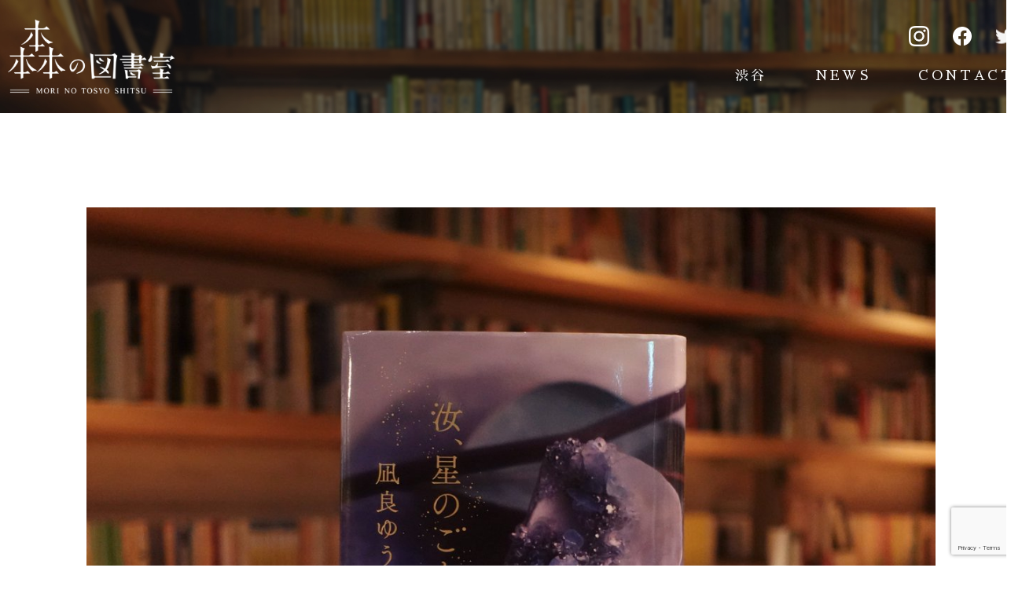

--- FILE ---
content_type: text/html; charset=UTF-8
request_url: https://morinotosyoshitsu.com/3456/
body_size: 7200
content:
<!DOCTYPE html>
<html class="no-js" lang="ja">
  <head>
    <meta charset="utf-8">
    <meta name="HandheldFriendly" content="True">
    <meta name="MobileOptimized" content="320">
    <meta name="format-detection" content="telephone=no">
    <meta http-equiv="X-UA-Compatible" content="IE=edge">
    <!-- <meta name="viewport" content="width=device-width" /> -->
    <!--[if IE]><meta http-equiv="cleartype" content="on"><![endif]-->
    <meta name="viewport" content="width=device-width, initial-scale=1, shrink-to-fit=no, user-scalable=0" id="viewport">
    
    <link rel="icon" href="https://morinotosyoshitsu.com/wp-content/themes/fcvanilla/img/common/favicon.png">
    <link rel="stylesheet" href="//fonts.googleapis.com/css?family=Sawarabi+Mincho&display=swap">
        <link rel="stylesheet" href="https://morinotosyoshitsu.com/wp-content/themes/fcvanilla/css/style.css">
		<link rel="stylesheet" href="https://morinotosyoshitsu.com/wp-content/themes/fcvanilla/css/cms.css">

		<!-- All in One SEO 4.6.4 - aioseo.com -->
		<title>汝、星のごとく/凪良ゆう|渋谷の森の図書室、あるいは離島の海の図書室。</title>
		<meta name="robots" content="max-image-preview:large" />
		<meta name="google-site-verification" content="FJ5WtTpgnodzbzIq7hPs-aVBwyab3S4KctgE2NyX-v8" />
		<link rel="canonical" href="https://morinotosyoshitsu.com/3456/" />
		<meta name="generator" content="All in One SEO (AIOSEO) 4.6.4" />
		<meta property="og:locale" content="ja_JP" />
		<meta property="og:site_name" content="森の図書室|渋谷からすぐ、本の森。" />
		<meta property="og:type" content="article" />
		<meta property="og:title" content="汝、星のごとく/凪良ゆう|渋谷の森の図書室、あるいは離島の海の図書室。" />
		<meta property="og:url" content="https://morinotosyoshitsu.com/3456/" />
		<meta property="og:image" content="https://owlsinc.xsrv.jp/morinotest/wp-content/uploads/2019/10/img_ogp1.png" />
		<meta property="og:image:secure_url" content="https://owlsinc.xsrv.jp/morinotest/wp-content/uploads/2019/10/img_ogp1.png" />
		<meta property="article:published_time" content="2022-11-12T03:56:55+00:00" />
		<meta property="article:modified_time" content="2022-11-12T03:56:55+00:00" />
		<meta name="twitter:card" content="summary" />
		<meta name="twitter:title" content="汝、星のごとく/凪良ゆう|渋谷の森の図書室、あるいは離島の海の図書室。" />
		<meta name="twitter:image" content="http://owlsinc.xsrv.jp/morinotest/wp-content/uploads/2019/10/img_ogp1.png" />
		<meta name="google" content="nositelinkssearchbox" />
		<!-- All in One SEO -->

<link rel='dns-prefetch' href='//cdnjs.cloudflare.com' />
<link rel='stylesheet' id='wp-block-library-css' href='https://morinotosyoshitsu.com/wp-includes/css/dist/block-library/style.min.css?ver=6.5.7' type='text/css' media='all' />
<style id='classic-theme-styles-inline-css' type='text/css'>
/*! This file is auto-generated */
.wp-block-button__link{color:#fff;background-color:#32373c;border-radius:9999px;box-shadow:none;text-decoration:none;padding:calc(.667em + 2px) calc(1.333em + 2px);font-size:1.125em}.wp-block-file__button{background:#32373c;color:#fff;text-decoration:none}
</style>
<style id='global-styles-inline-css' type='text/css'>
body{--wp--preset--color--black: #000000;--wp--preset--color--cyan-bluish-gray: #abb8c3;--wp--preset--color--white: #ffffff;--wp--preset--color--pale-pink: #f78da7;--wp--preset--color--vivid-red: #cf2e2e;--wp--preset--color--luminous-vivid-orange: #ff6900;--wp--preset--color--luminous-vivid-amber: #fcb900;--wp--preset--color--light-green-cyan: #7bdcb5;--wp--preset--color--vivid-green-cyan: #00d084;--wp--preset--color--pale-cyan-blue: #8ed1fc;--wp--preset--color--vivid-cyan-blue: #0693e3;--wp--preset--color--vivid-purple: #9b51e0;--wp--preset--gradient--vivid-cyan-blue-to-vivid-purple: linear-gradient(135deg,rgba(6,147,227,1) 0%,rgb(155,81,224) 100%);--wp--preset--gradient--light-green-cyan-to-vivid-green-cyan: linear-gradient(135deg,rgb(122,220,180) 0%,rgb(0,208,130) 100%);--wp--preset--gradient--luminous-vivid-amber-to-luminous-vivid-orange: linear-gradient(135deg,rgba(252,185,0,1) 0%,rgba(255,105,0,1) 100%);--wp--preset--gradient--luminous-vivid-orange-to-vivid-red: linear-gradient(135deg,rgba(255,105,0,1) 0%,rgb(207,46,46) 100%);--wp--preset--gradient--very-light-gray-to-cyan-bluish-gray: linear-gradient(135deg,rgb(238,238,238) 0%,rgb(169,184,195) 100%);--wp--preset--gradient--cool-to-warm-spectrum: linear-gradient(135deg,rgb(74,234,220) 0%,rgb(151,120,209) 20%,rgb(207,42,186) 40%,rgb(238,44,130) 60%,rgb(251,105,98) 80%,rgb(254,248,76) 100%);--wp--preset--gradient--blush-light-purple: linear-gradient(135deg,rgb(255,206,236) 0%,rgb(152,150,240) 100%);--wp--preset--gradient--blush-bordeaux: linear-gradient(135deg,rgb(254,205,165) 0%,rgb(254,45,45) 50%,rgb(107,0,62) 100%);--wp--preset--gradient--luminous-dusk: linear-gradient(135deg,rgb(255,203,112) 0%,rgb(199,81,192) 50%,rgb(65,88,208) 100%);--wp--preset--gradient--pale-ocean: linear-gradient(135deg,rgb(255,245,203) 0%,rgb(182,227,212) 50%,rgb(51,167,181) 100%);--wp--preset--gradient--electric-grass: linear-gradient(135deg,rgb(202,248,128) 0%,rgb(113,206,126) 100%);--wp--preset--gradient--midnight: linear-gradient(135deg,rgb(2,3,129) 0%,rgb(40,116,252) 100%);--wp--preset--font-size--small: 13px;--wp--preset--font-size--medium: 20px;--wp--preset--font-size--large: 36px;--wp--preset--font-size--x-large: 42px;--wp--preset--spacing--20: 0.44rem;--wp--preset--spacing--30: 0.67rem;--wp--preset--spacing--40: 1rem;--wp--preset--spacing--50: 1.5rem;--wp--preset--spacing--60: 2.25rem;--wp--preset--spacing--70: 3.38rem;--wp--preset--spacing--80: 5.06rem;--wp--preset--shadow--natural: 6px 6px 9px rgba(0, 0, 0, 0.2);--wp--preset--shadow--deep: 12px 12px 50px rgba(0, 0, 0, 0.4);--wp--preset--shadow--sharp: 6px 6px 0px rgba(0, 0, 0, 0.2);--wp--preset--shadow--outlined: 6px 6px 0px -3px rgba(255, 255, 255, 1), 6px 6px rgba(0, 0, 0, 1);--wp--preset--shadow--crisp: 6px 6px 0px rgba(0, 0, 0, 1);}:where(.is-layout-flex){gap: 0.5em;}:where(.is-layout-grid){gap: 0.5em;}body .is-layout-flex{display: flex;}body .is-layout-flex{flex-wrap: wrap;align-items: center;}body .is-layout-flex > *{margin: 0;}body .is-layout-grid{display: grid;}body .is-layout-grid > *{margin: 0;}:where(.wp-block-columns.is-layout-flex){gap: 2em;}:where(.wp-block-columns.is-layout-grid){gap: 2em;}:where(.wp-block-post-template.is-layout-flex){gap: 1.25em;}:where(.wp-block-post-template.is-layout-grid){gap: 1.25em;}.has-black-color{color: var(--wp--preset--color--black) !important;}.has-cyan-bluish-gray-color{color: var(--wp--preset--color--cyan-bluish-gray) !important;}.has-white-color{color: var(--wp--preset--color--white) !important;}.has-pale-pink-color{color: var(--wp--preset--color--pale-pink) !important;}.has-vivid-red-color{color: var(--wp--preset--color--vivid-red) !important;}.has-luminous-vivid-orange-color{color: var(--wp--preset--color--luminous-vivid-orange) !important;}.has-luminous-vivid-amber-color{color: var(--wp--preset--color--luminous-vivid-amber) !important;}.has-light-green-cyan-color{color: var(--wp--preset--color--light-green-cyan) !important;}.has-vivid-green-cyan-color{color: var(--wp--preset--color--vivid-green-cyan) !important;}.has-pale-cyan-blue-color{color: var(--wp--preset--color--pale-cyan-blue) !important;}.has-vivid-cyan-blue-color{color: var(--wp--preset--color--vivid-cyan-blue) !important;}.has-vivid-purple-color{color: var(--wp--preset--color--vivid-purple) !important;}.has-black-background-color{background-color: var(--wp--preset--color--black) !important;}.has-cyan-bluish-gray-background-color{background-color: var(--wp--preset--color--cyan-bluish-gray) !important;}.has-white-background-color{background-color: var(--wp--preset--color--white) !important;}.has-pale-pink-background-color{background-color: var(--wp--preset--color--pale-pink) !important;}.has-vivid-red-background-color{background-color: var(--wp--preset--color--vivid-red) !important;}.has-luminous-vivid-orange-background-color{background-color: var(--wp--preset--color--luminous-vivid-orange) !important;}.has-luminous-vivid-amber-background-color{background-color: var(--wp--preset--color--luminous-vivid-amber) !important;}.has-light-green-cyan-background-color{background-color: var(--wp--preset--color--light-green-cyan) !important;}.has-vivid-green-cyan-background-color{background-color: var(--wp--preset--color--vivid-green-cyan) !important;}.has-pale-cyan-blue-background-color{background-color: var(--wp--preset--color--pale-cyan-blue) !important;}.has-vivid-cyan-blue-background-color{background-color: var(--wp--preset--color--vivid-cyan-blue) !important;}.has-vivid-purple-background-color{background-color: var(--wp--preset--color--vivid-purple) !important;}.has-black-border-color{border-color: var(--wp--preset--color--black) !important;}.has-cyan-bluish-gray-border-color{border-color: var(--wp--preset--color--cyan-bluish-gray) !important;}.has-white-border-color{border-color: var(--wp--preset--color--white) !important;}.has-pale-pink-border-color{border-color: var(--wp--preset--color--pale-pink) !important;}.has-vivid-red-border-color{border-color: var(--wp--preset--color--vivid-red) !important;}.has-luminous-vivid-orange-border-color{border-color: var(--wp--preset--color--luminous-vivid-orange) !important;}.has-luminous-vivid-amber-border-color{border-color: var(--wp--preset--color--luminous-vivid-amber) !important;}.has-light-green-cyan-border-color{border-color: var(--wp--preset--color--light-green-cyan) !important;}.has-vivid-green-cyan-border-color{border-color: var(--wp--preset--color--vivid-green-cyan) !important;}.has-pale-cyan-blue-border-color{border-color: var(--wp--preset--color--pale-cyan-blue) !important;}.has-vivid-cyan-blue-border-color{border-color: var(--wp--preset--color--vivid-cyan-blue) !important;}.has-vivid-purple-border-color{border-color: var(--wp--preset--color--vivid-purple) !important;}.has-vivid-cyan-blue-to-vivid-purple-gradient-background{background: var(--wp--preset--gradient--vivid-cyan-blue-to-vivid-purple) !important;}.has-light-green-cyan-to-vivid-green-cyan-gradient-background{background: var(--wp--preset--gradient--light-green-cyan-to-vivid-green-cyan) !important;}.has-luminous-vivid-amber-to-luminous-vivid-orange-gradient-background{background: var(--wp--preset--gradient--luminous-vivid-amber-to-luminous-vivid-orange) !important;}.has-luminous-vivid-orange-to-vivid-red-gradient-background{background: var(--wp--preset--gradient--luminous-vivid-orange-to-vivid-red) !important;}.has-very-light-gray-to-cyan-bluish-gray-gradient-background{background: var(--wp--preset--gradient--very-light-gray-to-cyan-bluish-gray) !important;}.has-cool-to-warm-spectrum-gradient-background{background: var(--wp--preset--gradient--cool-to-warm-spectrum) !important;}.has-blush-light-purple-gradient-background{background: var(--wp--preset--gradient--blush-light-purple) !important;}.has-blush-bordeaux-gradient-background{background: var(--wp--preset--gradient--blush-bordeaux) !important;}.has-luminous-dusk-gradient-background{background: var(--wp--preset--gradient--luminous-dusk) !important;}.has-pale-ocean-gradient-background{background: var(--wp--preset--gradient--pale-ocean) !important;}.has-electric-grass-gradient-background{background: var(--wp--preset--gradient--electric-grass) !important;}.has-midnight-gradient-background{background: var(--wp--preset--gradient--midnight) !important;}.has-small-font-size{font-size: var(--wp--preset--font-size--small) !important;}.has-medium-font-size{font-size: var(--wp--preset--font-size--medium) !important;}.has-large-font-size{font-size: var(--wp--preset--font-size--large) !important;}.has-x-large-font-size{font-size: var(--wp--preset--font-size--x-large) !important;}
.wp-block-navigation a:where(:not(.wp-element-button)){color: inherit;}
:where(.wp-block-post-template.is-layout-flex){gap: 1.25em;}:where(.wp-block-post-template.is-layout-grid){gap: 1.25em;}
:where(.wp-block-columns.is-layout-flex){gap: 2em;}:where(.wp-block-columns.is-layout-grid){gap: 2em;}
.wp-block-pullquote{font-size: 1.5em;line-height: 1.6;}
</style>
<link rel='stylesheet' id='contact-form-7-css' href='https://morinotosyoshitsu.com/wp-content/plugins/contact-form-7/includes/css/styles.css?ver=5.9.5' type='text/css' media='all' />
<link rel='stylesheet' id='-css' href='https://morinotosyoshitsu.com/wp-content/themes/fcvanilla/style.css' type='text/css' media='all' />
<link rel='stylesheet' id='custom-style-css' href='https://morinotosyoshitsu.com/wp-content/themes/fcvanilla/style.css?ver=1686645946' type='text/css' media='all' />
<link rel='stylesheet' id='jquery-lazyloadxt-spinner-css-css' href='//morinotosyoshitsu.com/wp-content/plugins/a3-lazy-load/assets/css/jquery.lazyloadxt.spinner.css?ver=6.5.7' type='text/css' media='all' />
<link rel='stylesheet' id='a3a3_lazy_load-css' href='//morinotosyoshitsu.com/wp-content/uploads/sass/a3_lazy_load.min.css?ver=1570781197' type='text/css' media='all' />
<script src="//cdnjs.cloudflare.com/ajax/libs/jquery/3.4.1/jquery.min.js?ver=3.4.1" id="jquery-core-js"></script>
<script src="//cdnjs.cloudflare.com/ajax/libs/jquery-migrate/3.1.0/jquery-migrate.min.js?ver=3.1.0" id="jquery-migrate-js"></script>
<link rel="https://api.w.org/" href="https://morinotosyoshitsu.com/wp-json/" /><link rel="alternate" type="application/json" href="https://morinotosyoshitsu.com/wp-json/wp/v2/posts/3456" /><link rel='shortlink' href='https://morinotosyoshitsu.com/?p=3456' />


<!-- This site is optimized with the Schema plugin v1.7.9.6 - https://schema.press -->
<script type="application/ld+json">{"@context":"https:\/\/schema.org\/","@type":"NewsArticle","mainEntityOfPage":{"@type":"WebPage","@id":"https:\/\/morinotosyoshitsu.com\/3456\/"},"url":"https:\/\/morinotosyoshitsu.com\/3456\/","headline":"汝、星のごとく\/凪良ゆう","datePublished":"2022-11-12T12:56:55+09:00","dateModified":"2022-11-12T12:56:55+09:00","publisher":{"@type":"Organization","@id":"https:\/\/morinotosyoshitsu.com\/#organization","name":"森の図書室","logo":{"@type":"ImageObject","url":"http:\/\/owlsinc.xsrv.jp\/morinotest\/wp-content\/uploads\/2019\/10\/img_ogp1.png","width":600,"height":60}},"image":{"@type":"ImageObject","url":"https:\/\/morinotosyoshitsu.com\/wp-content\/uploads\/2022\/11\/FgdD14hUcAA1nIx.jpg","width":1200,"height":900},"articleSection":"森の図書室","description":"瀬戸内海の島に住む暁海とそこに引っ越してきた櫂。彼らの共通点は自分の人生を他人に侵されているところ","author":{"@type":"Person","name":"morino55","url":"https:\/\/morinotosyoshitsu.com\/author\/morino55\/","image":{"@type":"ImageObject","url":"https:\/\/secure.gravatar.com\/avatar\/fde66fdb4b58da63a35d6ff8063e0c7d?s=96&d=mm&r=g","height":96,"width":96}}}</script>



<!-- This site is optimized with the Schema plugin v1.7.9.6 - https://schema.press -->
<script type="application/ld+json">{
    "@context": "http://schema.org",
    "@type": "BreadcrumbList",
    "itemListElement": [
        {
            "@type": "ListItem",
            "position": 1,
            "item": {
                "@id": "https://morinotosyoshitsu.com",
                "name": "Home"
            }
        },
        {
            "@type": "ListItem",
            "position": 2,
            "item": {
                "@id": "https://morinotosyoshitsu.com/3456/",
                "name": "\u6c5d\u3001\u661f\u306e\u3054\u3068\u304f/\u51ea\u826f\u3086\u3046",
                "image": "https://morinotosyoshitsu.com/wp-content/uploads/2022/11/FgdD14hUcAA1nIx.jpg"
            }
        }
    ]
}</script>

<!-- Global site tag (gtag.js) - Google Analytics -->
<script async src="https://www.googletagmanager.com/gtag/js?id=UA-50395470-1"></script>
<script>
  window.dataLayer = window.dataLayer || [];
  function gtag(){dataLayer.push(arguments);}
  gtag('js', new Date());
  gtag('config', 'UA-50395470-1');
</script>
  </head>
  <body >
    <div class="container">
            <header class="header-sub">
        <div class="wrapper"><a class="left-logo trans" href="https://morinotosyoshitsu.com/"><img src="https://morinotosyoshitsu.com/wp-content/themes/fcvanilla/img/common/logo_01.png" alt="MORI NO TOSYO SHITSU"></a>
          <div class="btn-menu sm"><span></span><span></span><span></span></div>
          <div class="main-nav">
            <nav class="nav-links">
              <ul class="links-list">
                <li class="item"><a href="https://morinotosyoshitsu.com/">渋谷</a></li>
<!-- 				     <li class="item"><a href="https://morinotosyoshitsu.com/ikishima/"><span>壱岐島</span></a> -->
                <li class="item"><a href="https://morinotosyoshitsu.com/news/">NEWS</a></li>
                <li class="item"><a href="https://morinotosyoshitsu.com/contact/">CONTACT</a></li>
                </li>
              </ul>
            </nav>
            <ul class="social-icons">
              <li class="item is-facebook"><a class="trans" href="https://www.instagram.com/morinotosyoshitsu/" target="_blank" rel="noopener"><img src="https://morinotosyoshitsu.com/wp-content/themes/fcvanilla/img/common/ico_instagram.png" alt="Instagram"></a></li>
              <li class="item"><a class="trans" href="https://www.facebook.com/morinotosyoshitsu/" target="_blank" rel="noopener"><img src="https://morinotosyoshitsu.com/wp-content/themes/fcvanilla/img/common/ico_facebook.png" alt="Facebook"></a></li>
              <li class="item"><a class="trans" href="https://twitter.com/morinostaff" target="_blank" rel="noopener"><img src="https://morinotosyoshitsu.com/wp-content/themes/fcvanilla/img/common/ico_twitter.png" alt="Twitter"></a></li>
            </ul>
          </div>
        </div>
      </header>
      <main>
  <section class="sec-news-detail">
    <div class="wrapper">
      <figure class="news-img"><img src="//morinotosyoshitsu.com/wp-content/plugins/a3-lazy-load/assets/images/lazy_placeholder.gif" data-lazy-type="image" data-src="https://morinotosyoshitsu.com/wp-content/uploads/2022/11/FgdD14hUcAA1nIx.jpg" class="lazy lazy-hidden attachment-full size-full wp-post-image" alt="汝、星のごとく/凪良ゆう" decoding="async" fetchpriority="high" srcset="" data-srcset="https://morinotosyoshitsu.com/wp-content/uploads/2022/11/FgdD14hUcAA1nIx.jpg 1200w, https://morinotosyoshitsu.com/wp-content/uploads/2022/11/FgdD14hUcAA1nIx-768x576.jpg 768w" sizes="(max-width: 1200px) 100vw, 1200px" /><noscript><img src="https://morinotosyoshitsu.com/wp-content/uploads/2022/11/FgdD14hUcAA1nIx.jpg" class="attachment-full size-full wp-post-image" alt="汝、星のごとく/凪良ゆう" decoding="async" fetchpriority="high" srcset="https://morinotosyoshitsu.com/wp-content/uploads/2022/11/FgdD14hUcAA1nIx.jpg 1200w, https://morinotosyoshitsu.com/wp-content/uploads/2022/11/FgdD14hUcAA1nIx-768x576.jpg 768w" sizes="(max-width: 1200px) 100vw, 1200px" /></noscript></figure><span class="news-style text-center">森の図書室</span>
      <h1 class="news-title text-center">汝、星のごとく/凪良ゆう</h1><span class="date text-center">2022.11.12</span>
      <div class="the-content"><p>瀬戸内海の島に住む暁海とそこに引っ越してきた櫂。彼らの共通点は自分の人生を他人に侵されているところ。それが2人の恋に枷となって付き纏ってきます。</p>
<p>深い共通点を持つ2人は恋愛関係に発展していくのですが、これがもうままならないのです。<br />
愛を自覚すればするほど孤独感が増していく暁海と櫂。そして2人の艱難辛苦に満ちた環境に心がぺっしゃんこになります。</p>
<p>ただでさえ、傷をたくさん負っているのに島民は2人の関係に後ろ指をさします。<br />
確かに彼らの関係は特殊だし清いとは言えません。<br />
だけど、そもそも恋愛の正しさっていつ誰が決めたのですか？<br />
人に自慢できるお付き合いをして、私達お手手繋いで社会慣習に則った幸せを享受してますって胸を張って言わなければいけませんか？</p>
<p>現代社会って何処か愛がステータスになっているように思うんです。<br />
大衆向けの愛こそが幸福です、みたいな。<br />
分かります。分かるんですが、その愛ってなんだか工場で量産されたみたいに同じカタチをしているような気がしてしまいます。<br />
恋愛はインスタントではありません……！　と私は信じています。</p>
<p>たとえ、天変地異に見舞われようとも四面楚歌になろうとも、たった一人に愛を向け続ける痛みと美しさに撃ち抜かれる一作でした。</p>
</div>      <div class="news-share"><span class="text">SHARE</span>
        <ul class="social-icons">
          <li><a class="trans" href="https://www.instagram.com/morinotosyoshitsu/" target="_blank"><img src="https://morinotosyoshitsu.com/wp-content/themes/fcvanilla/img/common/ico_instagram_02.png" alt="Instagram"></a></li>
          <li><a class="trans" href="https://www.facebook.com/sharer/sharer.php?u=https%3A%2F%2Fmorinotosyoshitsu.com%2F3456%2F" target="_blank"><img src="https://morinotosyoshitsu.com/wp-content/themes/fcvanilla/img/common/ico_facebook_02.png" alt="Facebook"></a></li>
          <li><a class="trans" href="https://twitter.com/intent/tweet?url=https%3A%2F%2Fmorinotosyoshitsu.com%2F3456%2F&text=%E6%B1%9D%E3%80%81%E6%98%9F%E3%81%AE%E3%81%94%E3%81%A8%E3%81%8F%2F%E5%87%AA%E8%89%AF%E3%82%86%E3%81%86" target="_blank"><img src="https://morinotosyoshitsu.com/wp-content/themes/fcvanilla/img/common/ico_twitter_02.png" alt="Twitter"></a></li>
        </ul>
      </div>
            <div class="nav-page"><a class="btn-common btn-prev" href="https://morinotosyoshitsu.com/3450/">PREVIOUS</a><a class="btn-home" href="https://morinotosyoshitsu.com/news/">NEWS TOP</a><a class="btn-common btn-next" href="https://morinotosyoshitsu.com/3463/">NEXT</a></div>
    </div>
  </section>
  <section class="section-top-line">
    <div class="wrapper">
      <div class="col-left"><img class="md" src="https://morinotosyoshitsu.com/wp-content/themes/fcvanilla/img/common/img_qr_code_1.png" alt="LINE＠友達追加方法"/><a class="line-link sm" href="http://nav.cx/wSF2mVW"><img src="https://morinotosyoshitsu.com/wp-content/themes/fcvanilla/img/common/sp/img_qr_code.png" alt="LINE＠友達追加方法"/></a></div>
      <div class="col-right">
        <h2 class="line-title">LINE＠友達追加方法</h2>
        <ol class="line-step">
          <li class="item"><span class="md">QRコードを読み取ると友だち追加できます。</span><span class="sm">上記ボタンを押すと友だち追加できます。</span></li>
          <!-- <li class="item">2.「ID検索」で「＠morinotoshoshitsu」と入力し<br class="md"/>検索すると、友だち追加できます。</li> -->
        </ol>
      </div>
    </div>
  </section>
  <nav class="breadcrumb">
    <div class="wrapper">
      <ul class="breadcrumb-list">
        <li class="item"><a class="trans" href="https://morinotosyoshitsu.com/">TOP</a></li>
        <li class="item"><a class="trans" href="https://morinotosyoshitsu.com/news/">NEWS</a></li>
        <li class="item"><span>汝、星のごとく/凪良ゆう</span></li>
      </ul>
    </div>
  </nav>
</main>
<footer>
        <div class="text-center"><a class="logo trans" href="https://morinotosyoshitsu.com/"><img src="https://morinotosyoshitsu.com/wp-content/themes/fcvanilla/img/common/logo_01.png" alt="MORI NO TOSYO SHITSU"></a></div>
        <div class="footer-tel text-center"><span class="text">TEL:</span><a class="number" href="tel:03-6455-0629">03-6455-0629</a></div>
        <ul class="footer-links">
          <li class="item item-news"><a class="trans" href="https://morinotosyoshitsu.com/news/">NEWS</a></li>
          <li class="item item-contact"><a class="trans" href="https://morinotosyoshitsu.com/contact/">CONTACT</a></li>
<!--           <li class="item item-news"><a class="trans" href="https://morinotosyoshitsu.com/ikishima/">壱岐島</a></li> -->
        </ul>
        <p class="copyright text-right">&copy; MORI NO TOSHO SHITSU.</p>
      </footer>
    </div>
		<script src="//cdnjs.cloudflare.com/ajax/libs/wow/1.1.2/wow.min.js"></script>
    		<script src="https://morinotosyoshitsu.com/wp-content/themes/fcvanilla/js/scripts.js"></script>
		<script src="https://morinotosyoshitsu.com/wp-content/plugins/contact-form-7/includes/swv/js/index.js?ver=5.9.5" id="swv-js"></script>
<script type="text/javascript" id="contact-form-7-js-extra">
/* <![CDATA[ */
var wpcf7 = {"api":{"root":"https:\/\/morinotosyoshitsu.com\/wp-json\/","namespace":"contact-form-7\/v1"}};
/* ]]> */
</script>
<script src="https://morinotosyoshitsu.com/wp-content/plugins/contact-form-7/includes/js/index.js?ver=5.9.5" id="contact-form-7-js"></script>
<script type="text/javascript" id="jquery-lazyloadxt-js-extra">
/* <![CDATA[ */
var a3_lazyload_params = {"apply_images":"1","apply_videos":"1"};
/* ]]> */
</script>
<script src="//morinotosyoshitsu.com/wp-content/plugins/a3-lazy-load/assets/js/jquery.lazyloadxt.extra.min.js?ver=2.7.2" id="jquery-lazyloadxt-js"></script>
<script src="//morinotosyoshitsu.com/wp-content/plugins/a3-lazy-load/assets/js/jquery.lazyloadxt.srcset.min.js?ver=2.7.2" id="jquery-lazyloadxt-srcset-js"></script>
<script type="text/javascript" id="jquery-lazyloadxt-extend-js-extra">
/* <![CDATA[ */
var a3_lazyload_extend_params = {"edgeY":"0","horizontal_container_classnames":""};
/* ]]> */
</script>
<script src="//morinotosyoshitsu.com/wp-content/plugins/a3-lazy-load/assets/js/jquery.lazyloadxt.extend.js?ver=2.7.2" id="jquery-lazyloadxt-extend-js"></script>
<script src="https://www.google.com/recaptcha/api.js?render=6Lcps5AdAAAAAMdfmwhZaxz8F-FG1r_24WhSFj37&amp;ver=3.0" id="google-recaptcha-js"></script>
<script src="https://morinotosyoshitsu.com/wp-includes/js/dist/vendor/wp-polyfill-inert.min.js?ver=3.1.2" id="wp-polyfill-inert-js"></script>
<script src="https://morinotosyoshitsu.com/wp-includes/js/dist/vendor/regenerator-runtime.min.js?ver=0.14.0" id="regenerator-runtime-js"></script>
<script src="https://morinotosyoshitsu.com/wp-includes/js/dist/vendor/wp-polyfill.min.js?ver=3.15.0" id="wp-polyfill-js"></script>
<script type="text/javascript" id="wpcf7-recaptcha-js-extra">
/* <![CDATA[ */
var wpcf7_recaptcha = {"sitekey":"6Lcps5AdAAAAAMdfmwhZaxz8F-FG1r_24WhSFj37","actions":{"homepage":"homepage","contactform":"contactform"}};
/* ]]> */
</script>
<script src="https://morinotosyoshitsu.com/wp-content/plugins/contact-form-7/modules/recaptcha/index.js?ver=5.9.5" id="wpcf7-recaptcha-js"></script>
	</body>
</html>


--- FILE ---
content_type: text/html; charset=utf-8
request_url: https://www.google.com/recaptcha/api2/anchor?ar=1&k=6Lcps5AdAAAAAMdfmwhZaxz8F-FG1r_24WhSFj37&co=aHR0cHM6Ly9tb3Jpbm90b3N5b3NoaXRzdS5jb206NDQz&hl=en&v=N67nZn4AqZkNcbeMu4prBgzg&size=invisible&anchor-ms=20000&execute-ms=30000&cb=y0c42fedf5k1
body_size: 48763
content:
<!DOCTYPE HTML><html dir="ltr" lang="en"><head><meta http-equiv="Content-Type" content="text/html; charset=UTF-8">
<meta http-equiv="X-UA-Compatible" content="IE=edge">
<title>reCAPTCHA</title>
<style type="text/css">
/* cyrillic-ext */
@font-face {
  font-family: 'Roboto';
  font-style: normal;
  font-weight: 400;
  font-stretch: 100%;
  src: url(//fonts.gstatic.com/s/roboto/v48/KFO7CnqEu92Fr1ME7kSn66aGLdTylUAMa3GUBHMdazTgWw.woff2) format('woff2');
  unicode-range: U+0460-052F, U+1C80-1C8A, U+20B4, U+2DE0-2DFF, U+A640-A69F, U+FE2E-FE2F;
}
/* cyrillic */
@font-face {
  font-family: 'Roboto';
  font-style: normal;
  font-weight: 400;
  font-stretch: 100%;
  src: url(//fonts.gstatic.com/s/roboto/v48/KFO7CnqEu92Fr1ME7kSn66aGLdTylUAMa3iUBHMdazTgWw.woff2) format('woff2');
  unicode-range: U+0301, U+0400-045F, U+0490-0491, U+04B0-04B1, U+2116;
}
/* greek-ext */
@font-face {
  font-family: 'Roboto';
  font-style: normal;
  font-weight: 400;
  font-stretch: 100%;
  src: url(//fonts.gstatic.com/s/roboto/v48/KFO7CnqEu92Fr1ME7kSn66aGLdTylUAMa3CUBHMdazTgWw.woff2) format('woff2');
  unicode-range: U+1F00-1FFF;
}
/* greek */
@font-face {
  font-family: 'Roboto';
  font-style: normal;
  font-weight: 400;
  font-stretch: 100%;
  src: url(//fonts.gstatic.com/s/roboto/v48/KFO7CnqEu92Fr1ME7kSn66aGLdTylUAMa3-UBHMdazTgWw.woff2) format('woff2');
  unicode-range: U+0370-0377, U+037A-037F, U+0384-038A, U+038C, U+038E-03A1, U+03A3-03FF;
}
/* math */
@font-face {
  font-family: 'Roboto';
  font-style: normal;
  font-weight: 400;
  font-stretch: 100%;
  src: url(//fonts.gstatic.com/s/roboto/v48/KFO7CnqEu92Fr1ME7kSn66aGLdTylUAMawCUBHMdazTgWw.woff2) format('woff2');
  unicode-range: U+0302-0303, U+0305, U+0307-0308, U+0310, U+0312, U+0315, U+031A, U+0326-0327, U+032C, U+032F-0330, U+0332-0333, U+0338, U+033A, U+0346, U+034D, U+0391-03A1, U+03A3-03A9, U+03B1-03C9, U+03D1, U+03D5-03D6, U+03F0-03F1, U+03F4-03F5, U+2016-2017, U+2034-2038, U+203C, U+2040, U+2043, U+2047, U+2050, U+2057, U+205F, U+2070-2071, U+2074-208E, U+2090-209C, U+20D0-20DC, U+20E1, U+20E5-20EF, U+2100-2112, U+2114-2115, U+2117-2121, U+2123-214F, U+2190, U+2192, U+2194-21AE, U+21B0-21E5, U+21F1-21F2, U+21F4-2211, U+2213-2214, U+2216-22FF, U+2308-230B, U+2310, U+2319, U+231C-2321, U+2336-237A, U+237C, U+2395, U+239B-23B7, U+23D0, U+23DC-23E1, U+2474-2475, U+25AF, U+25B3, U+25B7, U+25BD, U+25C1, U+25CA, U+25CC, U+25FB, U+266D-266F, U+27C0-27FF, U+2900-2AFF, U+2B0E-2B11, U+2B30-2B4C, U+2BFE, U+3030, U+FF5B, U+FF5D, U+1D400-1D7FF, U+1EE00-1EEFF;
}
/* symbols */
@font-face {
  font-family: 'Roboto';
  font-style: normal;
  font-weight: 400;
  font-stretch: 100%;
  src: url(//fonts.gstatic.com/s/roboto/v48/KFO7CnqEu92Fr1ME7kSn66aGLdTylUAMaxKUBHMdazTgWw.woff2) format('woff2');
  unicode-range: U+0001-000C, U+000E-001F, U+007F-009F, U+20DD-20E0, U+20E2-20E4, U+2150-218F, U+2190, U+2192, U+2194-2199, U+21AF, U+21E6-21F0, U+21F3, U+2218-2219, U+2299, U+22C4-22C6, U+2300-243F, U+2440-244A, U+2460-24FF, U+25A0-27BF, U+2800-28FF, U+2921-2922, U+2981, U+29BF, U+29EB, U+2B00-2BFF, U+4DC0-4DFF, U+FFF9-FFFB, U+10140-1018E, U+10190-1019C, U+101A0, U+101D0-101FD, U+102E0-102FB, U+10E60-10E7E, U+1D2C0-1D2D3, U+1D2E0-1D37F, U+1F000-1F0FF, U+1F100-1F1AD, U+1F1E6-1F1FF, U+1F30D-1F30F, U+1F315, U+1F31C, U+1F31E, U+1F320-1F32C, U+1F336, U+1F378, U+1F37D, U+1F382, U+1F393-1F39F, U+1F3A7-1F3A8, U+1F3AC-1F3AF, U+1F3C2, U+1F3C4-1F3C6, U+1F3CA-1F3CE, U+1F3D4-1F3E0, U+1F3ED, U+1F3F1-1F3F3, U+1F3F5-1F3F7, U+1F408, U+1F415, U+1F41F, U+1F426, U+1F43F, U+1F441-1F442, U+1F444, U+1F446-1F449, U+1F44C-1F44E, U+1F453, U+1F46A, U+1F47D, U+1F4A3, U+1F4B0, U+1F4B3, U+1F4B9, U+1F4BB, U+1F4BF, U+1F4C8-1F4CB, U+1F4D6, U+1F4DA, U+1F4DF, U+1F4E3-1F4E6, U+1F4EA-1F4ED, U+1F4F7, U+1F4F9-1F4FB, U+1F4FD-1F4FE, U+1F503, U+1F507-1F50B, U+1F50D, U+1F512-1F513, U+1F53E-1F54A, U+1F54F-1F5FA, U+1F610, U+1F650-1F67F, U+1F687, U+1F68D, U+1F691, U+1F694, U+1F698, U+1F6AD, U+1F6B2, U+1F6B9-1F6BA, U+1F6BC, U+1F6C6-1F6CF, U+1F6D3-1F6D7, U+1F6E0-1F6EA, U+1F6F0-1F6F3, U+1F6F7-1F6FC, U+1F700-1F7FF, U+1F800-1F80B, U+1F810-1F847, U+1F850-1F859, U+1F860-1F887, U+1F890-1F8AD, U+1F8B0-1F8BB, U+1F8C0-1F8C1, U+1F900-1F90B, U+1F93B, U+1F946, U+1F984, U+1F996, U+1F9E9, U+1FA00-1FA6F, U+1FA70-1FA7C, U+1FA80-1FA89, U+1FA8F-1FAC6, U+1FACE-1FADC, U+1FADF-1FAE9, U+1FAF0-1FAF8, U+1FB00-1FBFF;
}
/* vietnamese */
@font-face {
  font-family: 'Roboto';
  font-style: normal;
  font-weight: 400;
  font-stretch: 100%;
  src: url(//fonts.gstatic.com/s/roboto/v48/KFO7CnqEu92Fr1ME7kSn66aGLdTylUAMa3OUBHMdazTgWw.woff2) format('woff2');
  unicode-range: U+0102-0103, U+0110-0111, U+0128-0129, U+0168-0169, U+01A0-01A1, U+01AF-01B0, U+0300-0301, U+0303-0304, U+0308-0309, U+0323, U+0329, U+1EA0-1EF9, U+20AB;
}
/* latin-ext */
@font-face {
  font-family: 'Roboto';
  font-style: normal;
  font-weight: 400;
  font-stretch: 100%;
  src: url(//fonts.gstatic.com/s/roboto/v48/KFO7CnqEu92Fr1ME7kSn66aGLdTylUAMa3KUBHMdazTgWw.woff2) format('woff2');
  unicode-range: U+0100-02BA, U+02BD-02C5, U+02C7-02CC, U+02CE-02D7, U+02DD-02FF, U+0304, U+0308, U+0329, U+1D00-1DBF, U+1E00-1E9F, U+1EF2-1EFF, U+2020, U+20A0-20AB, U+20AD-20C0, U+2113, U+2C60-2C7F, U+A720-A7FF;
}
/* latin */
@font-face {
  font-family: 'Roboto';
  font-style: normal;
  font-weight: 400;
  font-stretch: 100%;
  src: url(//fonts.gstatic.com/s/roboto/v48/KFO7CnqEu92Fr1ME7kSn66aGLdTylUAMa3yUBHMdazQ.woff2) format('woff2');
  unicode-range: U+0000-00FF, U+0131, U+0152-0153, U+02BB-02BC, U+02C6, U+02DA, U+02DC, U+0304, U+0308, U+0329, U+2000-206F, U+20AC, U+2122, U+2191, U+2193, U+2212, U+2215, U+FEFF, U+FFFD;
}
/* cyrillic-ext */
@font-face {
  font-family: 'Roboto';
  font-style: normal;
  font-weight: 500;
  font-stretch: 100%;
  src: url(//fonts.gstatic.com/s/roboto/v48/KFO7CnqEu92Fr1ME7kSn66aGLdTylUAMa3GUBHMdazTgWw.woff2) format('woff2');
  unicode-range: U+0460-052F, U+1C80-1C8A, U+20B4, U+2DE0-2DFF, U+A640-A69F, U+FE2E-FE2F;
}
/* cyrillic */
@font-face {
  font-family: 'Roboto';
  font-style: normal;
  font-weight: 500;
  font-stretch: 100%;
  src: url(//fonts.gstatic.com/s/roboto/v48/KFO7CnqEu92Fr1ME7kSn66aGLdTylUAMa3iUBHMdazTgWw.woff2) format('woff2');
  unicode-range: U+0301, U+0400-045F, U+0490-0491, U+04B0-04B1, U+2116;
}
/* greek-ext */
@font-face {
  font-family: 'Roboto';
  font-style: normal;
  font-weight: 500;
  font-stretch: 100%;
  src: url(//fonts.gstatic.com/s/roboto/v48/KFO7CnqEu92Fr1ME7kSn66aGLdTylUAMa3CUBHMdazTgWw.woff2) format('woff2');
  unicode-range: U+1F00-1FFF;
}
/* greek */
@font-face {
  font-family: 'Roboto';
  font-style: normal;
  font-weight: 500;
  font-stretch: 100%;
  src: url(//fonts.gstatic.com/s/roboto/v48/KFO7CnqEu92Fr1ME7kSn66aGLdTylUAMa3-UBHMdazTgWw.woff2) format('woff2');
  unicode-range: U+0370-0377, U+037A-037F, U+0384-038A, U+038C, U+038E-03A1, U+03A3-03FF;
}
/* math */
@font-face {
  font-family: 'Roboto';
  font-style: normal;
  font-weight: 500;
  font-stretch: 100%;
  src: url(//fonts.gstatic.com/s/roboto/v48/KFO7CnqEu92Fr1ME7kSn66aGLdTylUAMawCUBHMdazTgWw.woff2) format('woff2');
  unicode-range: U+0302-0303, U+0305, U+0307-0308, U+0310, U+0312, U+0315, U+031A, U+0326-0327, U+032C, U+032F-0330, U+0332-0333, U+0338, U+033A, U+0346, U+034D, U+0391-03A1, U+03A3-03A9, U+03B1-03C9, U+03D1, U+03D5-03D6, U+03F0-03F1, U+03F4-03F5, U+2016-2017, U+2034-2038, U+203C, U+2040, U+2043, U+2047, U+2050, U+2057, U+205F, U+2070-2071, U+2074-208E, U+2090-209C, U+20D0-20DC, U+20E1, U+20E5-20EF, U+2100-2112, U+2114-2115, U+2117-2121, U+2123-214F, U+2190, U+2192, U+2194-21AE, U+21B0-21E5, U+21F1-21F2, U+21F4-2211, U+2213-2214, U+2216-22FF, U+2308-230B, U+2310, U+2319, U+231C-2321, U+2336-237A, U+237C, U+2395, U+239B-23B7, U+23D0, U+23DC-23E1, U+2474-2475, U+25AF, U+25B3, U+25B7, U+25BD, U+25C1, U+25CA, U+25CC, U+25FB, U+266D-266F, U+27C0-27FF, U+2900-2AFF, U+2B0E-2B11, U+2B30-2B4C, U+2BFE, U+3030, U+FF5B, U+FF5D, U+1D400-1D7FF, U+1EE00-1EEFF;
}
/* symbols */
@font-face {
  font-family: 'Roboto';
  font-style: normal;
  font-weight: 500;
  font-stretch: 100%;
  src: url(//fonts.gstatic.com/s/roboto/v48/KFO7CnqEu92Fr1ME7kSn66aGLdTylUAMaxKUBHMdazTgWw.woff2) format('woff2');
  unicode-range: U+0001-000C, U+000E-001F, U+007F-009F, U+20DD-20E0, U+20E2-20E4, U+2150-218F, U+2190, U+2192, U+2194-2199, U+21AF, U+21E6-21F0, U+21F3, U+2218-2219, U+2299, U+22C4-22C6, U+2300-243F, U+2440-244A, U+2460-24FF, U+25A0-27BF, U+2800-28FF, U+2921-2922, U+2981, U+29BF, U+29EB, U+2B00-2BFF, U+4DC0-4DFF, U+FFF9-FFFB, U+10140-1018E, U+10190-1019C, U+101A0, U+101D0-101FD, U+102E0-102FB, U+10E60-10E7E, U+1D2C0-1D2D3, U+1D2E0-1D37F, U+1F000-1F0FF, U+1F100-1F1AD, U+1F1E6-1F1FF, U+1F30D-1F30F, U+1F315, U+1F31C, U+1F31E, U+1F320-1F32C, U+1F336, U+1F378, U+1F37D, U+1F382, U+1F393-1F39F, U+1F3A7-1F3A8, U+1F3AC-1F3AF, U+1F3C2, U+1F3C4-1F3C6, U+1F3CA-1F3CE, U+1F3D4-1F3E0, U+1F3ED, U+1F3F1-1F3F3, U+1F3F5-1F3F7, U+1F408, U+1F415, U+1F41F, U+1F426, U+1F43F, U+1F441-1F442, U+1F444, U+1F446-1F449, U+1F44C-1F44E, U+1F453, U+1F46A, U+1F47D, U+1F4A3, U+1F4B0, U+1F4B3, U+1F4B9, U+1F4BB, U+1F4BF, U+1F4C8-1F4CB, U+1F4D6, U+1F4DA, U+1F4DF, U+1F4E3-1F4E6, U+1F4EA-1F4ED, U+1F4F7, U+1F4F9-1F4FB, U+1F4FD-1F4FE, U+1F503, U+1F507-1F50B, U+1F50D, U+1F512-1F513, U+1F53E-1F54A, U+1F54F-1F5FA, U+1F610, U+1F650-1F67F, U+1F687, U+1F68D, U+1F691, U+1F694, U+1F698, U+1F6AD, U+1F6B2, U+1F6B9-1F6BA, U+1F6BC, U+1F6C6-1F6CF, U+1F6D3-1F6D7, U+1F6E0-1F6EA, U+1F6F0-1F6F3, U+1F6F7-1F6FC, U+1F700-1F7FF, U+1F800-1F80B, U+1F810-1F847, U+1F850-1F859, U+1F860-1F887, U+1F890-1F8AD, U+1F8B0-1F8BB, U+1F8C0-1F8C1, U+1F900-1F90B, U+1F93B, U+1F946, U+1F984, U+1F996, U+1F9E9, U+1FA00-1FA6F, U+1FA70-1FA7C, U+1FA80-1FA89, U+1FA8F-1FAC6, U+1FACE-1FADC, U+1FADF-1FAE9, U+1FAF0-1FAF8, U+1FB00-1FBFF;
}
/* vietnamese */
@font-face {
  font-family: 'Roboto';
  font-style: normal;
  font-weight: 500;
  font-stretch: 100%;
  src: url(//fonts.gstatic.com/s/roboto/v48/KFO7CnqEu92Fr1ME7kSn66aGLdTylUAMa3OUBHMdazTgWw.woff2) format('woff2');
  unicode-range: U+0102-0103, U+0110-0111, U+0128-0129, U+0168-0169, U+01A0-01A1, U+01AF-01B0, U+0300-0301, U+0303-0304, U+0308-0309, U+0323, U+0329, U+1EA0-1EF9, U+20AB;
}
/* latin-ext */
@font-face {
  font-family: 'Roboto';
  font-style: normal;
  font-weight: 500;
  font-stretch: 100%;
  src: url(//fonts.gstatic.com/s/roboto/v48/KFO7CnqEu92Fr1ME7kSn66aGLdTylUAMa3KUBHMdazTgWw.woff2) format('woff2');
  unicode-range: U+0100-02BA, U+02BD-02C5, U+02C7-02CC, U+02CE-02D7, U+02DD-02FF, U+0304, U+0308, U+0329, U+1D00-1DBF, U+1E00-1E9F, U+1EF2-1EFF, U+2020, U+20A0-20AB, U+20AD-20C0, U+2113, U+2C60-2C7F, U+A720-A7FF;
}
/* latin */
@font-face {
  font-family: 'Roboto';
  font-style: normal;
  font-weight: 500;
  font-stretch: 100%;
  src: url(//fonts.gstatic.com/s/roboto/v48/KFO7CnqEu92Fr1ME7kSn66aGLdTylUAMa3yUBHMdazQ.woff2) format('woff2');
  unicode-range: U+0000-00FF, U+0131, U+0152-0153, U+02BB-02BC, U+02C6, U+02DA, U+02DC, U+0304, U+0308, U+0329, U+2000-206F, U+20AC, U+2122, U+2191, U+2193, U+2212, U+2215, U+FEFF, U+FFFD;
}
/* cyrillic-ext */
@font-face {
  font-family: 'Roboto';
  font-style: normal;
  font-weight: 900;
  font-stretch: 100%;
  src: url(//fonts.gstatic.com/s/roboto/v48/KFO7CnqEu92Fr1ME7kSn66aGLdTylUAMa3GUBHMdazTgWw.woff2) format('woff2');
  unicode-range: U+0460-052F, U+1C80-1C8A, U+20B4, U+2DE0-2DFF, U+A640-A69F, U+FE2E-FE2F;
}
/* cyrillic */
@font-face {
  font-family: 'Roboto';
  font-style: normal;
  font-weight: 900;
  font-stretch: 100%;
  src: url(//fonts.gstatic.com/s/roboto/v48/KFO7CnqEu92Fr1ME7kSn66aGLdTylUAMa3iUBHMdazTgWw.woff2) format('woff2');
  unicode-range: U+0301, U+0400-045F, U+0490-0491, U+04B0-04B1, U+2116;
}
/* greek-ext */
@font-face {
  font-family: 'Roboto';
  font-style: normal;
  font-weight: 900;
  font-stretch: 100%;
  src: url(//fonts.gstatic.com/s/roboto/v48/KFO7CnqEu92Fr1ME7kSn66aGLdTylUAMa3CUBHMdazTgWw.woff2) format('woff2');
  unicode-range: U+1F00-1FFF;
}
/* greek */
@font-face {
  font-family: 'Roboto';
  font-style: normal;
  font-weight: 900;
  font-stretch: 100%;
  src: url(//fonts.gstatic.com/s/roboto/v48/KFO7CnqEu92Fr1ME7kSn66aGLdTylUAMa3-UBHMdazTgWw.woff2) format('woff2');
  unicode-range: U+0370-0377, U+037A-037F, U+0384-038A, U+038C, U+038E-03A1, U+03A3-03FF;
}
/* math */
@font-face {
  font-family: 'Roboto';
  font-style: normal;
  font-weight: 900;
  font-stretch: 100%;
  src: url(//fonts.gstatic.com/s/roboto/v48/KFO7CnqEu92Fr1ME7kSn66aGLdTylUAMawCUBHMdazTgWw.woff2) format('woff2');
  unicode-range: U+0302-0303, U+0305, U+0307-0308, U+0310, U+0312, U+0315, U+031A, U+0326-0327, U+032C, U+032F-0330, U+0332-0333, U+0338, U+033A, U+0346, U+034D, U+0391-03A1, U+03A3-03A9, U+03B1-03C9, U+03D1, U+03D5-03D6, U+03F0-03F1, U+03F4-03F5, U+2016-2017, U+2034-2038, U+203C, U+2040, U+2043, U+2047, U+2050, U+2057, U+205F, U+2070-2071, U+2074-208E, U+2090-209C, U+20D0-20DC, U+20E1, U+20E5-20EF, U+2100-2112, U+2114-2115, U+2117-2121, U+2123-214F, U+2190, U+2192, U+2194-21AE, U+21B0-21E5, U+21F1-21F2, U+21F4-2211, U+2213-2214, U+2216-22FF, U+2308-230B, U+2310, U+2319, U+231C-2321, U+2336-237A, U+237C, U+2395, U+239B-23B7, U+23D0, U+23DC-23E1, U+2474-2475, U+25AF, U+25B3, U+25B7, U+25BD, U+25C1, U+25CA, U+25CC, U+25FB, U+266D-266F, U+27C0-27FF, U+2900-2AFF, U+2B0E-2B11, U+2B30-2B4C, U+2BFE, U+3030, U+FF5B, U+FF5D, U+1D400-1D7FF, U+1EE00-1EEFF;
}
/* symbols */
@font-face {
  font-family: 'Roboto';
  font-style: normal;
  font-weight: 900;
  font-stretch: 100%;
  src: url(//fonts.gstatic.com/s/roboto/v48/KFO7CnqEu92Fr1ME7kSn66aGLdTylUAMaxKUBHMdazTgWw.woff2) format('woff2');
  unicode-range: U+0001-000C, U+000E-001F, U+007F-009F, U+20DD-20E0, U+20E2-20E4, U+2150-218F, U+2190, U+2192, U+2194-2199, U+21AF, U+21E6-21F0, U+21F3, U+2218-2219, U+2299, U+22C4-22C6, U+2300-243F, U+2440-244A, U+2460-24FF, U+25A0-27BF, U+2800-28FF, U+2921-2922, U+2981, U+29BF, U+29EB, U+2B00-2BFF, U+4DC0-4DFF, U+FFF9-FFFB, U+10140-1018E, U+10190-1019C, U+101A0, U+101D0-101FD, U+102E0-102FB, U+10E60-10E7E, U+1D2C0-1D2D3, U+1D2E0-1D37F, U+1F000-1F0FF, U+1F100-1F1AD, U+1F1E6-1F1FF, U+1F30D-1F30F, U+1F315, U+1F31C, U+1F31E, U+1F320-1F32C, U+1F336, U+1F378, U+1F37D, U+1F382, U+1F393-1F39F, U+1F3A7-1F3A8, U+1F3AC-1F3AF, U+1F3C2, U+1F3C4-1F3C6, U+1F3CA-1F3CE, U+1F3D4-1F3E0, U+1F3ED, U+1F3F1-1F3F3, U+1F3F5-1F3F7, U+1F408, U+1F415, U+1F41F, U+1F426, U+1F43F, U+1F441-1F442, U+1F444, U+1F446-1F449, U+1F44C-1F44E, U+1F453, U+1F46A, U+1F47D, U+1F4A3, U+1F4B0, U+1F4B3, U+1F4B9, U+1F4BB, U+1F4BF, U+1F4C8-1F4CB, U+1F4D6, U+1F4DA, U+1F4DF, U+1F4E3-1F4E6, U+1F4EA-1F4ED, U+1F4F7, U+1F4F9-1F4FB, U+1F4FD-1F4FE, U+1F503, U+1F507-1F50B, U+1F50D, U+1F512-1F513, U+1F53E-1F54A, U+1F54F-1F5FA, U+1F610, U+1F650-1F67F, U+1F687, U+1F68D, U+1F691, U+1F694, U+1F698, U+1F6AD, U+1F6B2, U+1F6B9-1F6BA, U+1F6BC, U+1F6C6-1F6CF, U+1F6D3-1F6D7, U+1F6E0-1F6EA, U+1F6F0-1F6F3, U+1F6F7-1F6FC, U+1F700-1F7FF, U+1F800-1F80B, U+1F810-1F847, U+1F850-1F859, U+1F860-1F887, U+1F890-1F8AD, U+1F8B0-1F8BB, U+1F8C0-1F8C1, U+1F900-1F90B, U+1F93B, U+1F946, U+1F984, U+1F996, U+1F9E9, U+1FA00-1FA6F, U+1FA70-1FA7C, U+1FA80-1FA89, U+1FA8F-1FAC6, U+1FACE-1FADC, U+1FADF-1FAE9, U+1FAF0-1FAF8, U+1FB00-1FBFF;
}
/* vietnamese */
@font-face {
  font-family: 'Roboto';
  font-style: normal;
  font-weight: 900;
  font-stretch: 100%;
  src: url(//fonts.gstatic.com/s/roboto/v48/KFO7CnqEu92Fr1ME7kSn66aGLdTylUAMa3OUBHMdazTgWw.woff2) format('woff2');
  unicode-range: U+0102-0103, U+0110-0111, U+0128-0129, U+0168-0169, U+01A0-01A1, U+01AF-01B0, U+0300-0301, U+0303-0304, U+0308-0309, U+0323, U+0329, U+1EA0-1EF9, U+20AB;
}
/* latin-ext */
@font-face {
  font-family: 'Roboto';
  font-style: normal;
  font-weight: 900;
  font-stretch: 100%;
  src: url(//fonts.gstatic.com/s/roboto/v48/KFO7CnqEu92Fr1ME7kSn66aGLdTylUAMa3KUBHMdazTgWw.woff2) format('woff2');
  unicode-range: U+0100-02BA, U+02BD-02C5, U+02C7-02CC, U+02CE-02D7, U+02DD-02FF, U+0304, U+0308, U+0329, U+1D00-1DBF, U+1E00-1E9F, U+1EF2-1EFF, U+2020, U+20A0-20AB, U+20AD-20C0, U+2113, U+2C60-2C7F, U+A720-A7FF;
}
/* latin */
@font-face {
  font-family: 'Roboto';
  font-style: normal;
  font-weight: 900;
  font-stretch: 100%;
  src: url(//fonts.gstatic.com/s/roboto/v48/KFO7CnqEu92Fr1ME7kSn66aGLdTylUAMa3yUBHMdazQ.woff2) format('woff2');
  unicode-range: U+0000-00FF, U+0131, U+0152-0153, U+02BB-02BC, U+02C6, U+02DA, U+02DC, U+0304, U+0308, U+0329, U+2000-206F, U+20AC, U+2122, U+2191, U+2193, U+2212, U+2215, U+FEFF, U+FFFD;
}

</style>
<link rel="stylesheet" type="text/css" href="https://www.gstatic.com/recaptcha/releases/N67nZn4AqZkNcbeMu4prBgzg/styles__ltr.css">
<script nonce="EPjOoWgsLurTEFRidcK84A" type="text/javascript">window['__recaptcha_api'] = 'https://www.google.com/recaptcha/api2/';</script>
<script type="text/javascript" src="https://www.gstatic.com/recaptcha/releases/N67nZn4AqZkNcbeMu4prBgzg/recaptcha__en.js" nonce="EPjOoWgsLurTEFRidcK84A">
      
    </script></head>
<body><div id="rc-anchor-alert" class="rc-anchor-alert"></div>
<input type="hidden" id="recaptcha-token" value="[base64]">
<script type="text/javascript" nonce="EPjOoWgsLurTEFRidcK84A">
      recaptcha.anchor.Main.init("[\x22ainput\x22,[\x22bgdata\x22,\x22\x22,\[base64]/[base64]/[base64]/ZyhXLGgpOnEoW04sMjEsbF0sVywwKSxoKSxmYWxzZSxmYWxzZSl9Y2F0Y2goayl7RygzNTgsVyk/[base64]/[base64]/[base64]/[base64]/[base64]/[base64]/[base64]/bmV3IEJbT10oRFswXSk6dz09Mj9uZXcgQltPXShEWzBdLERbMV0pOnc9PTM/bmV3IEJbT10oRFswXSxEWzFdLERbMl0pOnc9PTQ/[base64]/[base64]/[base64]/[base64]/[base64]\\u003d\x22,\[base64]\x22,\x22esK1wqx6w5PCsX/CpMKVScKGY8O9woofJcOuw75DwpbDp8OubWMFW8K+w5lbZMK9eFnDjcOjwrhjWcOHw4nCjR7Ctgk0wrs0wqdBX8KYfMKCOxXDlWdYacKswqvDkcKBw6PDmcKEw4fDjyDCrHjCjsKbwo/CgcKPw5PCjzbDlcKXP8KfZkDDrcOqwqPDiMOXw6/Cj8OlwrMXY8Kqwp1nQzUCwrQhwpwDFcKqwoPDp1/Dn8KBw6LCj8OaJ09WwoMjwq/[base64]/[base64]/[base64]/CqcOfb0R1DixdK1wywqbDuHl4YMOcwq05wplvN8KnDsKxC8Kzw6DDvsKXOcOrwpfCncK+w74ew6kXw7Q4c8KDfjNnwqjDkMOGwp3CtcOYwovDgknCvX/DucObwqFIwpjCq8KDQMKowpZnXcOlw6rCohMaAMK8wqoJw48fwpfDmMKhwr9uJMKxTsK2wovDvTvCmlnDhWRwSh88F07CsMKMEMOOBXpAEl7DlCN1Dj0Rw4QTY1nDmSoOLiXCgjF7wr9awppwBMOif8OawoLDicOpScKDw70jGiUnecKfwrXDisOywqhIw5k/w5zDi8KpW8OqwqMCVcKowoARw63CqsO7w4NcDMKXAcOjd8Ocw5xBw7pNw6tFw6TCsTsLw6fCn8KTw69VI8KCMC/Cl8KSTy/CsmDDjcOtwr3DljUhw6XCj8OFQsODT8KDwqcEflBGw5/DncOzwrI5QHXDp8KlwqjCsT0Zw6/Dr8OQeHDDvMO1IQ7CucOvJDbCi183wqnCsRfDh0l7w50hacKTHXVPw4rCr8Knw7bDmsKsw7DDpXpEGsK5w5LDs8KOLWJnw7DDkEx1w5rDlhZGw7LDp8OaN3zDmHXCpMK/GWtJw5fCi8Ovw7AFwobCn8OJwpdIw5jCu8K1DGt+QQxgGMO0w4PDslUhw7QjNnzDl8ObesOWAcO/[base64]/DkkA/J8OTwpHDhMOxwoRBwoA0w5nDkcKbw6fCgsOVbMKNwo/CjsOVwqg1czfCkMKYwq3CoMOGMmXDucOAw4bCgMKOJj3DjhIkwooPPcKkwqLDlCxew64OZMO5fVAkQjNEwqXDn14PUsOPZMK/CWsidV9TcMOkwr7ChMKzX8KyIzBJBXrCvghKb3fCh8KAwo7Cq2DDlXHCsMO+wqTCrSPDgiXCo8OpDcKkFsK4wqrCkcK5F8KwbMO2w4vCvQbCpX/Cs3Iaw6jCv8ODAQR/wqzDpiNfw4oQw5BGwqZZJHccwokEw694exxkT0/DumzDjcOkZhlAwoE9biLCkFQAesKLF8OMw7TCjhHCksKZwoTCusOXecONbz3CsQlvw5/[base64]/[base64]/DmcK8w7zCp8KMScO4w7PCuREBw6ZFdmMlAmrDrsOlYMKxw7NWw7XChCfChHvDtWRpeMKKZVYhT1IkCMK/[base64]/MsOUYnZPwqJgZsOtCDPDsmzDqyDDlsOCX07CsmTCt8KZwpbDn0XDnsOYwrM6KS59wqZxw6cXwo7Cm8KvacK5M8ODEBPCqsOzT8OYTDB6worDusOhwq7DoMKew5PDoMKqw5psw5/[base64]/[base64]/w7TDq8K7L8KxE8Kuw5PCusKObQdXwpwGbsKcSMO5wqjDiVTCn8O5w77CnD8LV8OgewfChioIw6RmVWxUwrnCh3dbw6/Ck8OXw6ITZsKQwo/DgcKYGMOrwrzDvcOYwrPCpxLCkCFReG3CscKvT1wvwrXDq8Kxw6xMw4TDr8KTwojChWcTWUNJw7gJwpjCkkB6w6puwpQQw7bCi8OcZMKqSsOEwqnCssKIwqDCoFFjw6/[base64]/[base64]/w7EkRMOYw7bCpD3CrMO6SsKSUHvDolx+McKUwo4Aw77DqcOXJUxgIHlcwphrwro0M8KDw6o1wrDDoht3wobCilFKwoPCrjJfDcOJwqTDjMKLw4/DlSFfJxfCg8OafitIQsKIIjzDiEPCvsO7RGHCrC46fnHDkQHCvsKBwpXDtsOFH0jCkRcXwo7DmBQWwqrCncK6wq1nwrnDhy5WejHDr8O6wrRQHsObwqfDoVfDvsOvAT3Ch3BHw7/CgsK6wq8nwrcWF8K0CG17U8KLwqkhUsOFDsOTwrfCpcO1w5/CpRQMGsKRaMKyfAHCvF5jwqwlwqVUSMORwqzCogXDtWRkRcOwUsKZwrNPSU0fBDx0UsKBwonCiSbDj8Kew43CoS8JAQk3Szwjw7hdw7zDjCpSwrTDjUvCmGHDmMOvPMOWLMKSwq5/aw/Dh8KPDQvDrsOew5nCjzLDp2ZLwrbCqg5VwoPDphHDvMOww6B+woHDlcOmw4BuwqcuwoQNw4wkKMKwVcOhC1PDh8KUGHQifcKrw6sWw43DiDjClTQswrzCusKzw6Q6CMKFBCbDlsKoMsKBaBDCggPDi8KKUDgxXjbDgsKFVk7ChcO4wq/DnQ7CuxTDjsKawq40KzgHVcOuWWlzw7sIw71JVMK+w7NgfGXDkcO8w4/DqsKRW8O0w5ptVkrDkmHDhsKOF8Kuw7TDq8KIwoXClMOYwqbCiXJjwr4SWELDhDlyfzLDixDCvMO7w7TDtVQhwo5cw6U/[base64]/DgwXDj8OmOzgKcsKUwp9NwqIjw4TCkDw1w6pSKMKMXTrCmcKmNMO/ZFjCsD3Diy8DSRk0EsOJO8OKw4wFw6FcGMO8wqnDimheGVfDu8KxwqpaJMOUQ33DtsO0wqTCvsKkwopswrVTRXtHKx3CuAzCsmzDoEzCicKjTMOYWcK8JmjDj8OHcy3CmX5hdwDDpsKcH8Krw4YvaAh/EsOBcMKvwo88U8KTw53DpUgLPlrCtlt7wrcUwqHCoX3DhAp6w4pBworCkV7CmcKHa8KBwqDClSZCw6zDuEhfR8KbXnhgw61Yw5Inw55/wo00TsO/HMKMdsOuP8O/AMKAw6rDsVTCrVXChsK0wpTDpsKVUnfDixEgwr/CqcO8wozCosKNPCRiwqt4wqvDmR9+GsOnw4rDlQgdwrwPw5oWbcKXwq3DsGtLfg9JbsK2DcO9wrkIE8O7X1PDh8KJOMOZJ8OIwq1TR8OnfcOyw6lJTATCrCbDmxU4w4pgaWXDocKkSsKnwoUvDMKoWsKiBUvCtsOSUsKCw7zCi8KAM3lEwp19wrjDqHRwwq7CoDlbwo/[base64]/ChcKddgbDqT/DoA4/[base64]/CkMKrw7BLwpDDmmTCr1nCgEHDk2ZtwprDgsOew5sDeMOkw47Ch8K6w5tvRMKaw5vDvMKyYMKROMOBwrlbCQV3wpbDjV3DpcOiRMOsw7EDwrNyEMOTWMO7woM9w6wpeQ/DgTlgw6XDjTETw6dbNAPCqcOOw6rDvl/DtQlFOsK9dn3CucKdwqvCjMO5wpLDsV4QO8KHwr8pbTvDicONwpkMCBgzwpvCksKOCcOvw4JbdyTDqcK9wqkYw5tMSMKxw5rDocOQw6HDksOkYCHDgVN2L37Dh2F5Tzs9fMKRw6gmaMKTSsKAbMOVw4YIa8K+wq42L8KBccKCdAIiw4/DsMK2b8O7cCwwWsKqScOfwoDCoRcGUyBAw6Rywq/Ct8Kcw6cmVcOENMKdw4Jqw4XDlMO0wrx5dsO1I8OFHVDCisK0w5Q4wqBiKER/YsKZwoo7w4UNwrsXdMKzwr0rwrR9HcOcDcOPw50ywpDCqV3CjcK4w4nDtsKzTzZ7asKucGjCn8OpwrhVw6HDl8OmCsKAwqjCjMOhwp8UVcKJw6cCSQTDly5ZIcKWw6HDmMOGw5IadnnDmQXDmcO1X1fDsy90X8OXE2fDgcO/bMOSAMKowrtDOsKvwobCjcO4wqTDhzFvIBPDry8bw5Jsw4YLZsKYwrjCpcKCw7U+w5TClwwvw6LCgcKJwprDtDcLwqgbwrtKAcK/w5nDoX3CkBnCqMKcRMK+wprCtcKpPsO+wq/DnsKkwp84wqAVeknDl8KhVD96wpbCksKUwo/CrsKsw5pywrfDosKFwpknw4PDq8OkwqXCksKwQD06EQvDpcKXNcKpVzXDgi4zEXnCpxpow5zCkBLCj8OSwr9/wqoaZGBJf8K7w7wELXp8wqLCiCAFw6PDkMOMfzt3w7tjw5PDocOzKcOiw6zDjDsNw53DgsOXIHbDiMKYwrPCuignH1d4w7RrEcKqeArClAfDnsKoCMKUI8K+wrjDk1HCssO+SsK5wpLDgsKefsOGwpBdw7/DjxACX8KvwrJFHyjCokXClcKBwq/DucOCw5NuwrDCvX5jGsOqwqFLwqhBw6pxw7nCg8KXNMOOwrXDtMKgS0YnVkDDm2xKBMKywrRSfC8lIl/DtkTCrcKiw5o3G8Knw5gqaMOfw57ClcKlWMKTwrZqwo5BwrfCp0fClSvDisOXFMK8d8Kzw5LDuGNYUnkiwoDCp8OeWMOjwqcoKMOjVQPCgcO6w63ChgPCt8KKw67CucOQEsOsKRhvRMKRHXkOwolZw7jDvhZjwrdIw6pARyTDqsKOwqNLOcK0wr/Dogp6d8Kiw47Dg0TCiCgfw5IAwpMzB8KKUHkCwqPDrsOWOS1Rw7c+w5PDtTh4w4bDoyo2XlLChR4TO8Ksw4rDthxVFMO2Kmt6FMO8EzQCw4TCrsKsIybDicO2wrHDhwIqwrjDrMOxw4IIw6vDo8KCCsO5KA9Iwp7CtCfDtn01wp/[base64]/WsOmA8Ksw78pZ33DncOEw7QHT8Kwwop3w7nClH7Ct8Odw5TDjsO2wovDgcKyw6EKwp8Lc8OSwoQQKw/DlsOQIMKDwqkLwrTCiALCkcKTw6TDkw7Cj8K4RTk9wprDnDAreQNQITN6ayhaw5/[base64]/w4JSw7HCl8O4wplsLjB3w4siCBNdwq7Do8OIB0TChFd/[base64]/CscO2w7Q7f8K5an/CgDPChsOFU2zCvDzChSUzGsOUB0IOfn7DrsOCw7lNwqUeV8OUw6HDhWHDqsOgwpsfw7jCsyXDoTkbMQnCiFRJS8KjKcOjPsO5csOvCMOHYUzDgcKMOcObw6TDicKNDsKtw5xQLm/Cly7DlwDCtMOpw6xxDnfCnSvCrHhxwphbw7oAw7FlZjZgwp0NaMOdw7lrw7dpA1XDjMOJw7nDj8KgwocYSBzDgyM2B8O1dcO5w5MUwq/[base64]/bMK5w7Jww4LDrjZgw5TDm8ONw5PDh0zCpsO9WMOqAXAVOjMPYiBtw41vRMKNPMOzw5HCpsOFwrLCvyzDtcK4B2rCoXnCgcO6woZ2Oxwbwr9Yw7Jbw7XCncOWw53DucK5IcOQAHc2wq8Fwrh4w4Mxw6HCnsKGaCjCmMOQaH/ClWvDtSrDjMKCwpnCssO3DMKcDcOnwpgsMcKTfMKtw512byTDiGXDgsKjw5jDhFgaCMKow4AAUnQKBRMEw7bCuFLCiz8dFkHCtH7CgcKqwpPDqMOLw5/CsG4xwoTDjQPCtcOnw4LCv15Jw692csOWw4vDl1wqwp/Ct8KXw5ZywoXDjjLDqU/[base64]/DrcK0SBTChcKTPGgSL8O+w7bDiRfDg3cbZsKTKGHCr8KzXC8qP8OAwp3Dv8OwCWNfwp7DoyXDl8K7wqHCr8O1wo8MwrTCoEU/w5p9w5tMw7ljKTPCkcK8w7orwoFgRFlIw49HPMOzw6bCiippFMOOccK/csKnw73DscOMCcKEAMKGw6TCgAPDnXHCuhPCssKXw6fCg8K9JlfDnm5/VcOpwqjCn2d5UB8+R3hQb8OWwqF/CyIuKkA7w58awpYjwo52DcKCw6gzSsOqwqsrwpDDqsOfME8jBQHCuH5Pw5bCssKoDzlRwrxTc8OKw47DvQbDgxUtwoQEPMKhRcOVJC7Cuz3Dj8Okwo/Dk8KZVzcbcC11w7ccw6UFw6vDmcOaIH7CpsKHw65UJjN9w50ew4fCh8O5w6MxG8Oywr3DmzvDriFEIsOKwpFjBsKCSU/Dh8KhwqVzwr3CicKkTwXDlMO5wpkdw6Uyw63CthIAO8K2KDNUZkfCv8KyNxUFwp7DkMKhBcOOw5vCtW4uBcK6S8KDw6DCjl4mX17CpRVjQcO/NsKew6IKJTDDjsOCNDxiGxYqWThCT8OzM2TCggLDpB9ywoDDkmYvw516woTDl3zCiwwgEGLDv8OJfkzDoFsmwpLDsBLCicKAUMKQFSpcw6zCmG7Cnk5SwpPDv8OOJMOvNsOXwrDDjcOYVGtrFWzCqMOvGRvDk8K1R8KdWcK6XifCunwlwo/DggPCtljDoBwgwqTCicK4w4HDnVx4bcOFw64PBx0Pwql8w44OJcODw5Mowq0IAldVwolAaMK4w7rDh8O6w5J9OMOMw4zDjMOHwocCETrDs8O4YMKzVxzDogk9wq/Dkx/CsxtSworCqcKhCcKLJyTChsKpwoNGIsOQw6TCkgUMwpI3GMOhd8Oyw5/[base64]/[base64]/CssKyZDPDpMOBwpMGw7FewqMewoZqXsK2dkp7acO+woTCuXcGw4fCqsK1w6NQUMOKPsOFw6gnwpvCojPDgsKiw6HCicOxwoFbw6DCtMKdf0UNw4jDnsK3wosCVcOWFAIdwpx6ZEjDrsKRw5cGTMK5ViMAw5HCm19aIkVWDsO0woDDj0gdw4EJRMKiJsOwwpPDgh7Cny/[base64]/[base64]/wqDClMOZZsOzw7jChMKGJiPDnCvDpXLDghd2bQAUwpTDtBTCu8OJwr/CkMOqwrRBGcKNwrJ+SzVaw6pSw5lRwpjDnloMwqvCjhcIQ8OPwpDCqcOFfFzCkMOPPcOFH8KBbBc+STDCh8KebMKvw4B2w57CkgkuwqUow5DCk8KVfWBNYWsFwrnDkDTCuGXCuE7DjMOFQMKow6LDqDXDi8KQXE/[base64]/PjHDuXxofsKDSGnCgsKTw63DlcKTS8KnwppeasK5QMKCZm0MWgPDswhJw5IswpjDkMOQDMOaMcKJX30qJhnCvTgcwqjCplnCrQpCX20Sw5d3dsKAw5RBfw3CkMOSS8KSUcOfHMOWQWVkUgfCqk7DiMKbdsO7cMOcw5PCkSjCksKhRiI7DmjCpcO+IS4qZVpaOsOPw5/ClwvDrz3CnDQawrEOwoPDgQ3Cuj9sf8OVw4rCrVzDmMKbbm/Cvwczwq3DhMOAw5ZvwoVuBsODwoHDncKsF1t8MRHCrAg/wqk1wrRxHsKVw4HDicOXw64kw70ifSgeVWTCr8KsPzjDvcO5G8KyYDHCpcKVw4fCrMOkLcOTw4IcYVRIwo7CucOpAnbCucOHw7LCtcOewqAUGcKsbmUBBUopKcOIVsOKb8OMd2XCsE7Dv8K/w5BKanrDucOZwoXCpDBXa8KewqFqw6EWwq4lwqDCgls0aBPDq2DDjsOuQMO6wrRWwovDqcO/wpbDt8O9KmR2am/[base64]/wrjDm2/CoWHCgcKMwqVmw7sYw4oSwr44wrHDsh4XBMOtQsO3w5LCkQVpw4BSw449ccO4w6nCmD7CnMOAP8OhJsORwoPDlk3CsxBowq3Dh8Ojw7s/[base64]/CuGhJw6x6YsO9SmbDm8OBNMOgIwzDhyEyw5HCjX/[base64]/DuBvCikzDsj5NVcKBJsKEwpDDnCTCviF3VyHDl1gdw4pKw5FDw6/Cr0jDsMKZLDLDuMOZwqEWBsKfw7XDsU7ChsONwp4Pw4gDe8KeN8KBJsKDXMOqBcO/dRXCrAzCh8Kmw6fDuyPDtiAvwpdUFxjDnMOyw6jDt8OZMWnDhE7Cn8Kzw6bDiSxLW8Kxw45fwprDnn/CtcOUwrxJwrcfJTrDkDU5DDXDiMO6FMOYMMKRw67DjW90JMONwrwWwrvCjmwPIcOwwpIHw5DDlsKawqwGw5k9PBRswp4pMy/CusKgwotPw5TDmBwAwpYeSgNoVlPCvGJSwrnDp8K6dMKfKsOISgrCgsKZwrnDr8Kow55MwoFZERzCvmrCki9swqvDnmYnIlPDsFxBYB0twpfDpcKxw6tvw4vChcO0KMOVKMKhPMKqY1RLw5/Dk2bCkU7DuFnCiwTChcOgOMKIfSkfWUxMPcKEw4xdw5dAdsKPwpbDnF8IBj05w53ClCwOYALCoi81wrLDnRoBBcKZaMKrwpfDpUxIwp0Dw47CmMKiwq/Coj5Jwr1+w4dawrLDszBdw5I9Jy4FwrcwTMOOw6jDslY2w6QyFcKHwo7CnMOmwovCkE5HZHIhFwHCv8KdfATDtx06ScOeI8KAwqV2w5nCkMORIER+ZcKnYsOWa8OPw4owwpPCpMOlMMKbBMOSw7Q1dBRow50mwoNMXRoKEnfCisKjZWzDi8K8wo/CkUnDv8OhwqXDmhIbfwItw63DncOuF2s2w7pCLgQAAwTDvjQhw4nCjsOHHE9mQzA/w6DCmVPCjTrCiMKnw5/DlB1Kw5dAw7wEI8OLw6XDm2FFwrg1Ckl4w4Y0AcK3JzfDjRk3wrU9w4PCl1hGMRJGwrZfDcO4M1FxDMK7fcKdNmtIw4nDncKdwo50PkXDlTzCthfDi314PC/[base64]/ChSrDrzsfw6YnCsOMwroLw5ceAnTCtsKJw5s0w7zDnAzCnSVqCXfDkMOKER4ywqcswoBkTwXCnU/DjsKHwr0Sw5XDux9gw7sMw59bBkLDnMKdwqQXw5odw45qwox8w4J9wp0iQDkmwqnCoQvDkcKTwrjCvBR8P8K3wonDnMK2LAkQMTfDlcK/PzbCpMOFNsOawrDCqzlcBsKdwpYFH8OAw7twVMKrK8KaQHFdw7fDi8OkwoHCm10jwoZ+wqfCnxnDgsKbeXlPw5Vdw4VpAXXDmcOXdVbCpTYXwpJ2wqAeaMOaRAcrw6bCl8KvKsKjw4Nuw5RHVWoafC/[base64]/QcKiM8Kvw6jCocKzT8KZZ1VLwpvDtsK+G8KOVMOFXiPDgE7CpsOqwrLDosO0Hg4Kw7XDiMOzwoxVw7DDnsOKwqTDicOIInbDgmHDrm/DnmbCnMOxEUTDnigcUsO8wplKDcOUGcOkwooQwpHDg3/CjEIJw5fCgcOGwpZXW8K0MRkvP8KIMgHCozDDosOadz0mR8KEAhc7wqZrSGrDgnk8G1zCm8OkwoIqSkbCo3jCi27DiCwfw4sPw5vDlsKswpTCsMKzw5/Dt1TCp8KCNUDCvcKvP8KRwrEJLcKUZsOSw4MGw6wFD0HDqAXDi0kvTMKMGFbCnDnDj0wpWCNxw6UHw6hKwqARw7/Dh3TDp8KOw7gjVMKNZ2zCkwxNwoPDjMOdUktJa8KtRsOaH2XCsMK2Sycww7VnZMKsRMO3Zm4+b8K6w7bDgl9pwokMwozCt1TCkz7CijgCRXHCvsOMwqXCssKoaV3Dg8OBTwIvBk04w4nCocKeZMKzGw3CqcOmMVBCVgI/[base64]/DlB0jSMKPZHfDiR5rGcKYw7syw6pfQcKaUykyw7bCqTpDTSkxw7nDhsK7CzDCuMORwqnDs8Oow44BCFBgw4/CusO4w6ADKcOJwrDCtMKRJcO+wq/CmsKkw7zDr0AgOsKUwqBzw4BAFMKFwo/CtMKIEQjDhMOCVjrDncKmAgzDmMKNwrPCgSvDnzXCiMOhwrtow5nCjcO6GW/Drw7Ckk3Cm8KpwobDkxTDjjMIw7tmOcO+WMOfw4fDuibDrRHDoj7CiktwAHgswrcFw5nCugcsY8OyLsOAw6tSfSwpwoEVal3DtC/DoMKKw6vDj8KVwqJQwo9xw6cPcMOEwoomwq/[base64]/DrMKWw7/[base64]/[base64]/DmMOvLwHCuQfDisK9wqdWUMKHB3Vrw6MQw4nCrcK6wpFxXgdrw4zDsMKsfsOpwr7Dm8Krw65fwrpIKzhYfyPDrsO6KDrDq8O6w5XCtWDCvDvCnsKAG8OZw6cFwqPChGZVGFsDw4jDvFDDjcKbw77CiVoLwpoEw7NiQsOowqDDnsO3JcKawqNUw5t8w74PZ29UOxfDgQ/DgxXCtMOnL8O1Dycvw7JPEMOScBRHw4LCvsKqVnbDtMKPHTsYQ8K+eMKFLEvDiT4mw7g/GkrDpTxWCVrCqMKXOMO7w4rCgVMUw51fw6wCw6TCuiYFwoDCrcO9w5h8w53DtMKSw5dIc8KdwpXDqRovbMKlK8K/AQYaw7p3fQTDtsKLSsKQw7sNS8KNWHnDklXCsMK5wovDgMKlwrhtOsKdX8K6wpfCrsK9w6hGw7PCvA3Ct8KEwoY2QAt0JhwrwprCqcKgY8ODB8KpBRPDngfDt8KVwrsSwr8rUsO5ETJJw5/CpsKTGXhkfwnCscK1N2rChHd0fsOyNsOefi0Pwq/Do8Omwq3DjhkAVMO+w7TCnMK8w7kPw45Iw5B2wpnDo8OdQ8OuHMOEw7wawqpiGcK8D1tzw6bCjzBDw6XCkR9AwpPDllXDg2cowqjDs8Okwo9sYQ/CoMOLwqFeOMOZWsO7w4UOOsOhKWQmelHDocKMQcO0I8OsKSMASsOrFsKgH3pMFXDCt8OIw6M4YsKdQ1c0SGxvw7nClcOGfF7DsCPDny7DmQHCnMKhwpI0MMORwr7CljXChsK1aQ/Dmgo2ejZhcMO+ZMKcUhXDpQlkwqgxLSHCuMK5w7HCqcK/Ej8BwoTDlGNyXAvCl8K6wqnCr8Kew4DDgMOVw5/[base64]/[base64]/K8KDw77Dh3JUQksVVcKbYwHCv8Oww7LDosKTKmTCisOqcyXDrMKEXW3CuRM3wpzCkSJjwoTDpT4ZBk3DhcO+c38Na2tWwpPDqFxgCjExwrlKa8OtwrcmCMK1wr8Rwpx7cMOPw5HDiGgAw4TDj0bCosKzeXfDo8OkJcOIUsOAwqTDhcKtdX8sw7/CnQJbPMOUw6w3R2HDhiEEw4RsHGNKw7LCmGpUwq/DisOAScKnwrPCgy3DukEjw4HCkBNzcT4HH1HDui98CcKPdQTDlcO4wrhXZwxvwrIaw74fCVLCs8K0UXsWGG4bwqvCqMOzFA/CjVfDu3kwU8OTWMKfwrIcwobCnMO3w7fCl8KKw4UbE8KSwp1OZMKtwrfDtGfChsOaw6bCr3VMw6rCmxfCnALCuMO/ZwzDrW5Cw4/Chi49w4fCoMOxw6nDhS3CvsO+wpR8wqTCnAvCqMKzC14ow5PDi2vCvsK4X8OQO8OjAU/Cs1l0K8KPSsOhWxbCgsO/[base64]/DscKMw6otcR7CshFWw5fCvUsHBlzDkmRra8OOw7pnS8O6VzZ/w7/[base64]/J0/DuE10wpLDpxjDu8OjS2FBA8Kmw43Co8KBwqEgNMKpwrXCnXHCv3zDhm86w7swWF0kw6B4wqAdw4MuFcKqYA7DjcOHf1XDj3LDq17DvsK+Uhcww7vCksOjVjzCg8KRSMKXwrA4IsOaw68VfWNbez4FwqnCm8K3ZsKrw4rDuMO+Y8Opw5pIacO3ElHCr0fDiG/[base64]/[base64]/CnkXDgC1OGSpJTsO7w67DrMOXPsKndcOwV8OwbD1QRRFID8KqwrwxQiTDi8KZwqXCtmM6w6jCqAhvOsO/QSzCjsODw6rDtsOgCiN7QcKdU0rCtg8+w53Cp8KOJ8O+w6/DsCPCmArDvWTCiSzDqMO3wrnDhcKIw7oBwpjDi2fDrcKwADpRw7Jdw5LDgsObw77Cn8OUwr07woLDnsK+dBDCl3jDiEp8PMKuAcOSSzsnAgDDklMbwqcpwqDDmXsXwoMTw71jCj/Dm8KDwqbDocO3Y8OhG8OUV1PDhF7ClkXCjsKlNWbCv8OGEXUpwofCvi7Cv8K1woHChhzDlCQ/woJ+ScOiTE84wpkoLXnDn8Ktw7A+w5otcXLCqlBLw48ZwoDDhTbDnMKkw5cOGzzCrWXCocK6XsOEw59uw5pGMcOXw5rCrGjDiSTDqsO+bsOIYHTDuDl1BcO3FlMVw4bCiMKnXifDmMK4w6ZqcgTDusK1w4/DpcO7w7VTG3XDjwfCncKgZjFXDsOkHMK6w6/[base64]/DmGUCw73Dn0/DmMOlw7LCtgfDlEnCgcOaw59pJMOTHsKyw6t6SU3ChmgracOXw6otwr/DrCXDlUPDqsOCwpzDjGrCtsKrw5/CtcKcQ2RoOsKCwpDDqcOaYUjDo13CvcK/[base64]/Cv8OAwoQAwqzCpMKOw7jCtMK4Vy3DrMKYwodKMMOPw4rChF4twr1LaAYnw49Ww6vDhcKobAk/wpV2w77Di8OHAsKYw7Vvw70PA8KKwoYNwpXDkUJTJhhywrgGw5nDpMKbw7zCtUtUwoRuw4jDhFXDucKDwr46T8KLMQTCkHMvXWzDrMO0McKrw6hhWjXDly4sC8OOw7zDvsOYw4bCssK7w77CjMKsHk/Ct8OJVMOhw7XCpyscKsOOw7/[base64]/DthHCi8OZWi7CqVQtAsOCwovDgxJrcw/[base64]/DhMKRH8OcE8ONwocGwqPCnA8RFFDCuT8vARDDmMOCw4/DqcOPwrDDg8Kfwr7Dvgx7w7HCmsOUw6LDsCMQJcOEJ2tVZz/CnCrDjGzDssKrfMOjOBAADcKcw7QOVMORCMOjwrA4I8K5wqTDsMKPwoIobXACXC8Fwo3DlVQnEsKIYFvDscOtb23DozXCsMO/w7wQw5nDjsOUwpECe8Kmw7sHwpzClXrCq8OXwqgbYsOZTRnDiMOBbBwWwqFTF37ClMK5w53DusOpwoIfWcK3OycLw6cqwrR2w73DsWMFKMOHw5zDvMO5w5fCpsKPwoPDjSoLwq7Cp8OAw608KcKFwopzw7/DjWbClcKewrbCrXUbw65Ewq3CoAPDq8KRwqZ1UMOEwpHDgMO4ewvCgQV5wpjCunRTVMOAwpMoa0fDk8OBU0TCtcOkeMK7EMOUNsK+O3jCi8Orwp/[base64]/CngwgEcKQwrYDwpE7UMOLIsOAwpZaFHw/N8Kjw5rCmA/CjEgbwp5Tw4zCiMONw7V8ZxDCuk1cw5ADwq3DlcOiPU0Pw63DhF4wWVxXwobDm8OfWcOmw7fDs8K0wqjDssKiwoRzwptGADFSY8OLwo/[base64]/w7PDtFVIwoghAG3ChcORwqJGwq1Qwp07w6jCoWzDv8OZUjnDg3ssOG3DgsO9w73DncK7SVtgw5LDncOXwrxsw6Eaw5ZFGBnDpEfDtsK+wrzDhMKwwqcuw7rCs3PCvAJnwr/CnMOPdRx7w4Qkw63DjkJUUcKdVcO7TcKQfcOAwrvCqXjDj8OqwqHDll09asK5DsO8RmvDmCMsR8KYS8OgwovDsEFbei/DjsOuwrLDocKFw50WJ1/CmRLCiXBcJ0Z9w5teMsOywrbDqsK1wq/DgcKRwoTCr8OmLsKUw6dJJ8KFJ0ooRR/DvMKWw6Aow5sjwqM3ScOWwqDDqRJ+w7EsRU93wrkSwr9kHcOaM8Omw67DlsOzwqwDwoDDncOtwrXDt8OBRzrDoQ/Dkk46bBBQGwPCkcOQfcKSVsKVFcOuH8OSfMO8B8OYw7zDuQMCZsKeamMow57CtzjClcKzwpvCrSbDqC86wpkaw5LCukkcwpnCu8KgwofDjG/DhGzDhjbCm0M8w5fCgXI9HsKBfC3Ds8OEAsKsw7HCqig8SsK4NGLCimHCsTs+w4kqw4zCnz3DhHLDiEjCnG5HScOMAsOZOMOEdXzDksO7wpkaw4PDj8O/wqLCvMOIwrnCqcOHwpPDoMOcw6gTPlBQRFHCrMKeGXVAw54mw7h0wo3ChDDCh8O6Ll/ClBXCn3XCu217RgnDlUhzMikWwrUGw6MgSRPDvMKuw5TCq8O1HDtjw44YFMKzw5kPwrNNVsKGw7bCmgsCw69mwoLDmXVAw75/w67Drx3Dt2/CsMOWw6rCsMKwNsOrwofDs3MowpU/wpl5wr9mS8O/w6JjJU90CSnDqU3DpsOVwrjCphTDncK3MjPDqMKzw7zCl8OIwpjCnMOCwrIjwqA7wrNFTxhTw5Mbwp0LwprDlwTCgllGDAVwwrbDlh43w4rDpcOkwpbDlTA5ccKXw5YMwqnCgMOKYMOWEibCjgLClkXCmBsrw7Ftwr/[base64]/[base64]/CuQrCu3w5wpBvVnbCn8KkacOvZcO+wr/[base64]/[base64]/DnMO8wqXCtE7CvMKYw6TDumbDulDDksOYw7rDicKxLMO5L8OYw51zZcOPwosWw6PDssK6bMONw5vDhAh1w7/DihMPw5RVwpnCoz4WwqPDocO/[base64]/VGzDkMK1Z8OYASXDjMKRw4DCt3ofwoQNF18DwprDmx3CpcK2w6wYwq47ECbCp8ObTsKtTyogZMOUw5rCiUnDpn7CicOeX8Omw69Bw7bCgClrwqQawq7Co8O9fzZnw5sWeMO5BMK0Pmlnw7DDtcOjPR1Lwp7DpWB2w51OPMKnwp8awotCw6FRCMK/w6Ytw44wUShaU8OywpMFwpjCv30BWzXDqR9/w7rDqsO3w4drw5/Cjms0SMOsYsOETmkowowXw7/Ds8KyO8OiwoIMw5AqecKnw4MmQBp/YMKELMK2w6HDqMOpCsKDQmbDi1l8HRAxXWpvwoPCrMO6TcOWOMO0w7rCszfCgC/Dji56wqlFw7PDoyUtNwxufsO/WhdOw5TCkVHCn8KSw75YwrHCicKAwovCo8Kvw7BkwqXCok8Ww6HCocK+w7LClMKow6bDqRo4woV8w6jCksOMwp3DtWrCjcOSw5sdFQQ/JkfDtFNxeB/DmEjDrCxjVMKfwrHDklXCknlqOMKYwpprJcKbACrCn8KBwrldFcOmKCzCqsOjwoHDrMOJwpDCjS7Cq1M8Ql90w6PDj8K+ScKXfXYANMOOw6ojw6/CisO/w7PDmcKAwrbClcKMMFrDnAQ/w7MTw6rDqMKlYRfCj39Jwqdtw57CjMOfw5zDmQAhwonDlUgQwo5fVH/DrMOpwr7ClMOYCGRCazQUw7bCo8OmIEXCoxlVw6DDu0xfwojDq8O5O3jCvULDt2bCuSDClsKabMK3wrwOKcKObcOTw507asKjwoBkMsKCw4JPQkzDv8KxY8Oyw5wKw4FyHcK1w5TDucO0wovDn8OyXiEuXVBkwoQue2/DpFstw47CpXEKXT/DpsK8Hw8/CHnDqMOIw4gbw7/Ct37DrnPDkx3CocOSbEEMLVkKHnYkZcKawrBnMTp+WsO+NsKLRsOMw7RgREIqFCE/wpnCgcOZV1InPAPDjMK/w5Mvw7TDvAF/w6siBSI3SMK5wpEKN8KoHGlVwoPDqsKcwqlNwrwsw6UULsO0w7XCiMOcB8OQaj1Kwr/DusOCw5HDpFzDuznDm8KMacOsNVUqw6zCmMKrwqQFOFlswpXDiFLCksO6ecK9woFjQFbDuhHCrW5rwq9LHjBHw71fw4/DncKYO0zCiVnCi8OtTzXCpD/DjsOPwrZdwo/Dj8OnAWjCtkM7aHnDjsO3w6PCvMOMwrt4C8O/R8K7w5xtJiZvZMOBwpt/w4F3DTchDA1KZMOgw6BFWFQyCSvCmMOKecK/wpjDlUPDgMK4SjvCvk/CtC9BUsOCwrwvw6jCosOFwppVw5oMw7E0Pjs0IWtTF1/Cv8Olc8OVYXALC8Ohw74ke8ORw5pRdcKKEjtlwotUVcO6wrLCqsO/bjpVwrJ7w4zCrRXCs8Kuw6BsESXCv8Khw4LClTBmC8KVwrLDnGfDmMKZw7ECw7FTNnzCocK6w4/Dp0HDgsK6Y8OxDwVbwonCpDMyMjxawqt8w5HCr8O2wqvDusOAwo3DvTfDh8KJw4Iyw7siw70yEsKww6fCgmjCmwfDjQRHAcOgEsKiJCsdw444K8OOwrQiw4RZesK/wp4UwrxbB8Oow5wnXcO6AcOMw7MWwoIRGcOhwrV4RgF2c19cw6UxIyfDmVNEw7vDq0XDjcK5dRLCqsKowonDncOpwpwowoF2LDc8DzJSIsOjw4QgRU8Kw6FTWsKIwrzDgcOzZD/DisK7w41uAi7CswAzwrxnwrVGL8KVwrTCoDIwGMOtwpQWwqbDtGDCisOCTcOmP8OGMgzCog3CmMKJw6vCghRzK8Oow6zCocOAPk3CtcONw4ALwqnDiMOELcKVw4PCrcKDwrXDpsOvwo/CtMOvecOWw6vDhXJGYWrCpMOowpfCsMOxNmVnDcKLUHpvwod/w6rDjMOewo7CvXXCoBEWw5ZzcMKPH8OOA8KcwqsVwrXDt187wrofw5rCgMOsw4Y+w4EYwrPDlMO4GRMGw6RzbcKASsOuYsKBQinDijYiT8OZwqDCkMOhwpsOwqcqwodHwrJOwroyf3TDlCkdQivCrMO7w5UgK8Kww7kQwrDChHXCiwlKw7/[base64]/ClcK0wrfCjMKKwprCpkp0w6TDlWZrw4ACRXlCasKuecKoPsOqwonChsO7wr7Cg8KlBFs+w51PEMOJworCrXMlRsOiRMOxd8OrwpTClMOAwqnDvkUWeMKxPcKHU2YQwoHCg8Oob8KEWMKrJ0kRw7fCuAgWJxQbwq3CnA7DiMO3w4/[base64]/CkiFgc1TCvBs8w4MgfMOtUMKdwqLCqlHDhGHCp8KtXcO1w7PCnnHCrw/CnUXDvyRcI8KSwrjCoAoLwqAcw7nCh118XXcvA1kOwoPCuRrDu8OAcjLCvsOBYkZgw6F/[base64]/[base64]/CqMK5VMOQwq5rTcKDw6pTBcONw4VSECjClEPDuyPClsKJXcO0w5/DihRWw4gIwpcewoFdw79swodnwrcvwpXCsgLCog7CgBLCrn9HwrJdZMOtwrkxOWVaWwpfw4tBwpdCworClWgdZ8KULcOpW8KCwrLChlhdFMKvwr7CnsOgwpfCt8KVwo/CpFp4wrBkCznClsKNw7d6BcKpfE5lwrM/YMO2wpfCqzsywrnCv03DnMOdw6sxNTfDoMKdwq06STPDscKXH8OgQ8Kyw61Vw41gMRPDu8K4OMOmFcKxNGfDo1Vow5/[base64]/DqMKBDmXDuCkpwpPCkQDCu0DDn8KPIcOkwoNDHsKWwpJ+eMOQwpdWI21Tw51jwqjCnsKkw6zDiMOeTTQKDcOfw6bCtTnCt8OQScKRwojDgcOBw4XCszzDsMOKwoRnAMKKHnwSYsOUNATCiX1nVw\\u003d\\u003d\x22],null,[\x22conf\x22,null,\x226Lcps5AdAAAAAMdfmwhZaxz8F-FG1r_24WhSFj37\x22,0,null,null,null,1,[21,125,63,73,95,87,41,43,42,83,102,105,109,121],[7059694,711],0,null,null,null,null,0,null,0,null,700,1,null,0,\[base64]/76lBhnEnQkZnOKMAhnM8xEZ\x22,0,0,null,null,1,null,0,0,null,null,null,0],\x22https://morinotosyoshitsu.com:443\x22,null,[3,1,1],null,null,null,1,3600,[\x22https://www.google.com/intl/en/policies/privacy/\x22,\x22https://www.google.com/intl/en/policies/terms/\x22],\x22F/qAsBl1czu9HNo4537p1JSAtTbfWmrQJOCgILc7kbc\\u003d\x22,1,0,null,1,1769744993308,0,0,[210,53],null,[115],\x22RC-K6uKis77MvX-XQ\x22,null,null,null,null,null,\x220dAFcWeA71IluHo_gbk6R-spfItiZPnsMNqzFkwnUwBkKUgGMn3T2KFpOOei9RWWNG3ziIuMgQUcxPAv1nudF2CO77asettP_pjQ\x22,1769827793342]");
    </script></body></html>

--- FILE ---
content_type: text/css
request_url: https://morinotosyoshitsu.com/wp-content/themes/fcvanilla/css/cms.css
body_size: 137
content:
@charset "UTF-8";

header .links-list .item.is-tag img {
  display: block;
}

header .links-list .item img {
  display: none;
}

.page-umi header .links-list .item img {
  display: none;
}

@media (min-width: 768px) {
  header .main-nav {
    display: block !important;
  }
}

--- FILE ---
content_type: application/javascript
request_url: https://morinotosyoshitsu.com/wp-content/themes/fcvanilla/js/scripts.js
body_size: 2868
content:
var app = app || {};

var spBreak = 767;

app.init = function() {

  app.paceInit();
  app.keyvisual();
  app.newsSlider();
  app.tabsMenu();
  app.navigation();
  app.initWow();
  app.scrollAmimate();
  app.tabletViewport();
  app.getPhoto();
  app.umiAnimation();
  app.form();
};

app.form = function () {
  if($('.wpcf7-form').length > 0) {
    $('.wpcf7').on('wpcf7:mailsent', function( event ) {
      location.href = _completeUrl;
    });
    $('.wpcf7').on('wpcf7submit', function( event ) {
      switch ( event.detail.status ) {
        case 'wpcf7c_confirmed':
            setTimeout(function(){
              $('.wpcf7-form-control-wrap.where').hide().after('<span class="js-temp">'+$('input[type=hidden][name=where]').val()+'</span>');
              $('.wpcf7-form-control-wrap.type').hide().after('<span class="js-temp">'+$('input[type=hidden][name=type]').val()+'</span>');
            },300);
            break;
        case 'validation_failed':
            $("html,body").animate({ scrollTop: $('table').offset().top - $('header').height() }, 1000 ,"swing");
            break;
      }
    });
    $('input.wpcf7c-btn-back').click(function() {
      $('form.wpcf7-form').removeClass('custom-wpcf7c-confirmed');
      $('.js-temp').remove();
      $('.wpcf7-form-control-wrap.where').show();
      $('.wpcf7-form-control-wrap.type').show();
    });
  }
};

app.isMobile = function() {

  return window.matchMedia('(max-width: ' + spBreak + 'px)').matches;

};

app.keyvisual = function() {
  if (($('.js-top-keyvisual')).length) {
    $('.js-top-keyvisual').slick({
      arrows: false,
      infinite:true,
      dots: false,
      fade: true,
      speed: 2000,
      autoplay: true,
      autoplaySpeed: 8000,
    });
    $('.js-top-keyvisual').on('beforeChange',function(event, slick, currentSlide, nextSlide){
      if(nextSlide > 0) { //スライド1枚目以外
        $('.js-top-keyvisual').slick('slickSetOption', 'autoplaySpeed', 4000, true);
      } else { //2周目以降のスライド1枚目
        $('.js-top-keyvisual').slick('slickSetOption', 'autoplaySpeed', 4000, true);
      }
    });
  }
};

app.getPhoto = function() {
  if ($('ul#get-photo').length) {
    var total = 12;
    var feed = new Instafeed({
      get: 'user',
      userId: '13022130320',
      accessToken: '13022130320.1677ed0.3fd34aacc22a4248b02e8da59911ce9b',
      target: 'get-photo',
      resolution: 'low_resolution',
      limit: total,
      template: '<a href="{{link}}" target="_blank" class="trans"><img class="{{orientation}}" src="{{image}}" /></a>',
      after: function() {
        var group = $('#get-photo > a');
        for (var i = 0; i < group.length; i += 1) {
          group.slice(i, i + 1).wrapAll('<li class="item"></li>');
        }
      }
    });
    window.onload = function() {
      feed.run();
    };
  }
};

app.tabsMenu = function() {
  var mod = this;
  mod.selector = 'ul.tab-list li';
  mod.selectorContent = '.tab-content';
  mod.init = function() {
    $(mod.selector).click(function() {
      var tabId = $(this).attr('data-tab');
      $(mod.selector).removeClass('is-active');
      $(mod.selectorContent).removeClass('is-active');
      $(this).addClass('is-active');
      $('#' + tabId).addClass('is-active');
    });
  };
  if ($(mod.selector).length) {
    mod.init();
  }
};

app.newsSlider = function() {
  if ($('.js-news-slider').length) {
    $(window).on('load resize orientation', function() {
      if (!app.isMobile()) {
        $('.js-news-slider').not('.slick-initialized').slick({
          arrows: false,
          loop: false,
          dots: false,
          centerMode: false,
          infinite: false,
        });
        $('.js-news-slider').slick('unslick');
      } else {
        $('.js-news-slider').not('.slick-initialized').slick({
          arrows: false,
          loop: false,
          dots: false,
          centerMode: false,
          infinite: false,
          slidesToShow: 1,
          slidesToScroll: 1
        });
      }
    });
  }
};

app.navigation = function() {

  var btnMenu = $('.btn-menu');
  var mainLogo = $('.left-logo');
  var spNav = $('.main-nav');
  var offsetY = window.pageYOffset;

  btnMenu.on('click', function() {
    $(this).toggleClass('is-active');
    if ($(this).hasClass('is-active')) {
      spNav.fadeIn().addClass('is-active');
      mainLogo.addClass('is-active');
      offsetY = window.pageYOffset;
      $('body').css({
        position: 'fixed',
        'top': -offsetY + 'px',
        width: '100%'
      });
    } else {
      spNav.fadeOut().removeClass('is-active');
      mainLogo.removeClass('is-active');
      $('body').css({
        'position': 'static',
        'top': 'auto',
        'width': 'auto'
      });
      $(window).scrollTop(offsetY);
    }
    return false;
  });
};

app.umiAnimation = function() {
  var mod = this;
  mod.umiLogo = $('.sec-umi .umi-logo');
  mod.umiTitle = $('.sec-umi .umi-title');
  mod.umiText = $('.sec-umi .umi-time');
  mod.headUmi = $('.page-umi header');
  if ($('.sec-umi').length) {
    Pace.on('done', function() {
      setTimeout(function () {
        mod.umiLogo.addClass('show');
        mod.umiTitle.addClass('show');
        mod.umiText.addClass('show');
        mod.headUmi.addClass('show');
      }, 1500);
  $(window).on('scroll', function() {
      var elem = $('.hideStart');
      
      elem.each(function () {
        var elemOffset = $(this).offset().top;
        var scrollPos = $(window).scrollTop();
        var wh = $(window).height();

        if(scrollPos > elemOffset - wh + (wh / 15)  ){
          mod.umiLogo.addClass('hide');
          mod.umiTitle.addClass('hide');
          mod.umiText.addClass('hide');
          mod.headUmi.addClass('static');
        }else {
          mod.umiLogo.removeClass('hide');
          mod.umiTitle.removeClass('hide');
          mod.umiText.removeClass('hide');
          mod.headUmi.removeClass('static');
        }
      });
    });
  });
}
};
    

      

app.initWow = function() {
  if ($('.wow').length) {
    new WOW().init();
  }
};

app.scrollAmimate = function() {
  if ($('#story-item-bottom').length) {
    var itemTop = $('#story-item-bottom').offset().top;
    $(window).on('scroll', function() {
      var windowScrollTop = $(window).scrollTop();
      if (windowScrollTop >= itemTop) {
        $('#story-item-bottom').addClass('fade-in');
      }
    });
  }
};

app.tabletViewport = function() {

  var viewport = document.getElementById('viewport');

  var viewportSet = function() {
    if (screen.width >= 768 && screen.width <= 1024) {
      viewport.setAttribute('content', 'width=1330, user-scalable=0');
    } else {
      viewport.setAttribute('content', 'width=device-width, initial-scale=1, shrink-to-fit=no, user-scalable=0');
    }
  };

  viewportSet();

  window.onload = function() {
    viewportSet();
  };

  window.onresize = function() {
    viewportSet();
  };

};

app.paceInit = function() {
  var initDestroyTimeOutPace = function() {
    var counter = 0;
    var refreshIntervalId = setInterval(function() {
      var progress;
      if (typeof $('.pace-progress').attr('data-progress-text') !== 'undefined') {
        progress = Number($('.pace-progress').attr('data-progress-text').replace('%', ''));
      }
      if (progress === 99) {
        counter++;
      }
      if (counter > 50) {
        clearInterval(refreshIntervalId);
        Pace.stop();
      }
    }, 100);
  };
  initDestroyTimeOutPace();
};


$(function() {

  app.init();

});

//読み込みが完了したら実行
$(window).on('load', function() {
  // ローディングが10秒以内で終わる場合、読み込み完了後ローディング非表示
  endLoading();
});

//10秒経過した段階で、以下で上記の処理を上書き、強制終了
$(function(){
  setTimeout('endLoading()',100000);
});

function endLoading(){
  $('.top-loading img').delay(500) .fadeOut(1500);
};

// HOMEの表示アニメーション
$(window).on('load', function() {
  var keyVisual = $('.section-top-keyvisual');
  $('header').addClass('is-active');
  if (keyVisual.length) {
    $('.sec-content').delay(3000).fadeIn(1500);
  }
});

// ローディング中の長さ
// $(window).on('load', function() {
//   var keyVisual = $('.section-top-keyvisual');
//   $('header').addClass('is-active');
//   if (keyVisual.length) {
//     $('.section-top-keyvisual').fadeIn(00);
//   }
// });